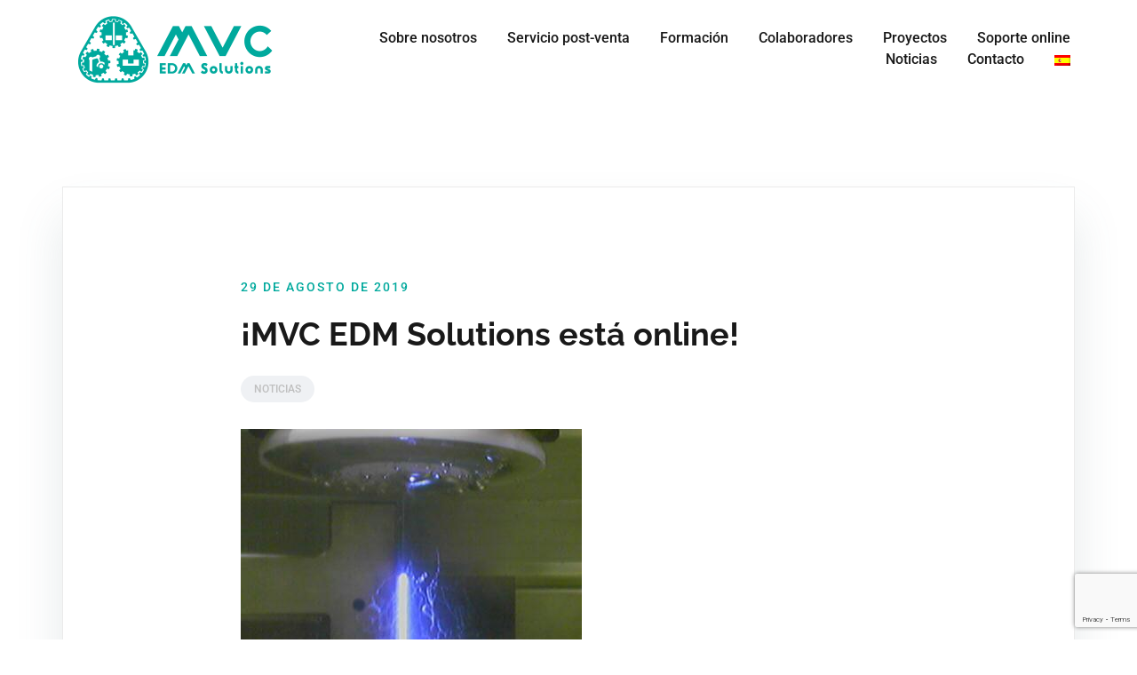

--- FILE ---
content_type: text/html; charset=UTF-8
request_url: https://mvcedmsolutions.com/es/mvc-edm-solutions-esta-en-linea/
body_size: 11490
content:
<!doctype html>
<html lang="es">
<head>
	<meta charset="UTF-8">
	<meta name="viewport" content="width=device-width, initial-scale=1">
	<link rel="profile" href="//gmpg.org/xfn/11">

	<title>¡MVC EDM Solutions está online! &#8211; MVC &#8211; EDM Solutions</title>
<link rel='dns-prefetch' href='//www.google.com' />
<link rel='dns-prefetch' href='//s.w.org' />
<link href='//fonts.gstatic.com' crossorigin rel='preconnect' />
<link rel="alternate" type="application/rss+xml" title="MVC - EDM Solutions &raquo; Feed" href="//mvcedmsolutions.com/es/feed/" />
<link rel="alternate" type="application/rss+xml" title="MVC - EDM Solutions &raquo; RSS de los comentarios" href="//mvcedmsolutions.com/es/comments/feed/" />
<link rel="alternate" type="application/rss+xml" title="MVC - EDM Solutions &raquo; ¡MVC EDM Solutions está online! RSS de los comentarios" href="//mvcedmsolutions.com/es/mvc-edm-solutions-esta-en-linea/feed/" />
		<script type="text/javascript">
			window._wpemojiSettings = {"baseUrl":"\/\/s.w.org\/images\/core\/emoji\/12.0.0-1\/72x72\/","ext":".png","svgUrl":"\/\/s.w.org\/images\/core\/emoji\/12.0.0-1\/svg\/","svgExt":".svg","source":{"concatemoji":"\/\/mvcedmsolutions.com\/wp-includes\/js\/wp-emoji-release.min.js?ver=5.2.21"}};
			!function(e,a,t){var n,r,o,i=a.createElement("canvas"),p=i.getContext&&i.getContext("2d");function s(e,t){var a=String.fromCharCode;p.clearRect(0,0,i.width,i.height),p.fillText(a.apply(this,e),0,0);e=i.toDataURL();return p.clearRect(0,0,i.width,i.height),p.fillText(a.apply(this,t),0,0),e===i.toDataURL()}function c(e){var t=a.createElement("script");t.src=e,t.defer=t.type="text/javascript",a.getElementsByTagName("head")[0].appendChild(t)}for(o=Array("flag","emoji"),t.supports={everything:!0,everythingExceptFlag:!0},r=0;r<o.length;r++)t.supports[o[r]]=function(e){if(!p||!p.fillText)return!1;switch(p.textBaseline="top",p.font="600 32px Arial",e){case"flag":return s([55356,56826,55356,56819],[55356,56826,8203,55356,56819])?!1:!s([55356,57332,56128,56423,56128,56418,56128,56421,56128,56430,56128,56423,56128,56447],[55356,57332,8203,56128,56423,8203,56128,56418,8203,56128,56421,8203,56128,56430,8203,56128,56423,8203,56128,56447]);case"emoji":return!s([55357,56424,55356,57342,8205,55358,56605,8205,55357,56424,55356,57340],[55357,56424,55356,57342,8203,55358,56605,8203,55357,56424,55356,57340])}return!1}(o[r]),t.supports.everything=t.supports.everything&&t.supports[o[r]],"flag"!==o[r]&&(t.supports.everythingExceptFlag=t.supports.everythingExceptFlag&&t.supports[o[r]]);t.supports.everythingExceptFlag=t.supports.everythingExceptFlag&&!t.supports.flag,t.DOMReady=!1,t.readyCallback=function(){t.DOMReady=!0},t.supports.everything||(n=function(){t.readyCallback()},a.addEventListener?(a.addEventListener("DOMContentLoaded",n,!1),e.addEventListener("load",n,!1)):(e.attachEvent("onload",n),a.attachEvent("onreadystatechange",function(){"complete"===a.readyState&&t.readyCallback()})),(n=t.source||{}).concatemoji?c(n.concatemoji):n.wpemoji&&n.twemoji&&(c(n.twemoji),c(n.wpemoji)))}(window,document,window._wpemojiSettings);
		</script>
		<style type="text/css">
img.wp-smiley,
img.emoji {
	display: inline !important;
	border: none !important;
	box-shadow: none !important;
	height: 1em !important;
	width: 1em !important;
	margin: 0 .07em !important;
	vertical-align: -0.1em !important;
	background: none !important;
	padding: 0 !important;
}
</style>
	<link rel='stylesheet' id='airi-onboarding-styles-css'  href='//mvcedmsolutions.com/wp-content/themes/airi/inc/onboarding/assets/css/onboarding.css?ver=20190507' type='text/css' media='all' />
<link rel='stylesheet' id='airi-bootstrap-css'  href='//mvcedmsolutions.com/wp-content/themes/airi/css/bootstrap/bootstrap.min.css?ver=1' type='text/css' media='all' />
<link rel='stylesheet' id='eae-css-css'  href='//mvcedmsolutions.com/wp-content/plugins/addon-elements-for-elementor-page-builder/assets/css/eae.min.css?ver=5.2.21' type='text/css' media='all' />
<link rel='stylesheet' id='vegas-css-css'  href='//mvcedmsolutions.com/wp-content/plugins/addon-elements-for-elementor-page-builder/assets/lib/vegas/vegas.min.css?ver=5.2.21' type='text/css' media='all' />
<link rel='stylesheet' id='contact-form-7-css'  href='//mvcedmsolutions.com/wp-content/plugins/contact-form-7/includes/css/styles.css?ver=5.1.4' type='text/css' media='all' />
<link rel='stylesheet' id='wpforms-full-css'  href='//mvcedmsolutions.com/wp-content/plugins/wpforms-lite/assets/css/wpforms-full.css?ver=1.5.5' type='text/css' media='all' />
<link rel='stylesheet' id='font-awesome-5-all-css'  href='//mvcedmsolutions.com/wp-content/plugins/elementor/assets/lib/font-awesome/css/all.min.css?ver=3.2.1' type='text/css' media='all' />
<link rel='stylesheet' id='font-awesome-4-shim-css'  href='//mvcedmsolutions.com/wp-content/plugins/elementor/assets/lib/font-awesome/css/v4-shims.min.css?ver=3.2.1' type='text/css' media='all' />
<link rel='stylesheet' id='qts_front_styles-css'  href='//mvcedmsolutions.com/wp-content/plugins/qtranslate-slug/assets/css/qts-default.css?ver=5.2.21' type='text/css' media='all' />
<link rel='stylesheet' id='airi-style-css'  href='//mvcedmsolutions.com/wp-content/themes/airi/style.css?ver=5.2.21' type='text/css' media='all' />
<link rel='stylesheet' id='airi-font-awesome-css'  href='//mvcedmsolutions.com/wp-content/themes/airi/css/font-awesome/css/font-awesome.min.css?ver=5.2.21' type='text/css' media='all' />
<script type='text/javascript' src='//mvcedmsolutions.com/wp-includes/js/jquery/jquery.js?ver=1.12.4-wp'></script>
<script type='text/javascript' src='//mvcedmsolutions.com/wp-includes/js/jquery/jquery-migrate.min.js?ver=1.4.1'></script>
<script type='text/javascript' src='//mvcedmsolutions.com/wp-content/plugins/elementor/assets/lib/font-awesome/js/v4-shims.min.js?ver=3.2.1'></script>
<link rel='//api.w.org/' href='//mvcedmsolutions.com/es/wp-json/' />
<link rel="EditURI" type="application/rsd+xml" title="RSD" href="//mvcedmsolutions.com/xmlrpc.php?rsd" />
<link rel="wlwmanifest" type="application/wlwmanifest+xml" href="//mvcedmsolutions.com/wp-includes/wlwmanifest.xml" /> 
<meta name="generator" content="WordPress 5.2.21" />
<link rel="canonical" href="//mvcedmsolutions.com/es/mvc-edm-solutions-esta-en-linea/" />
<link rel='shortlink' href='//mvcedmsolutions.com/es/?p=617' />
<link rel="alternate" type="application/json+oembed" href="//mvcedmsolutions.com/es/wp-json/oembed/1.0/embed?url=https%3A%2F%2Fmvcedmsolutions.com%2Fes%2Fmvc-edm-solutions-esta-en-linea%2F" />
<link rel="alternate" type="text/xml+oembed" href="//mvcedmsolutions.com/es/wp-json/oembed/1.0/embed?url=https%3A%2F%2Fmvcedmsolutions.com%2Fes%2Fmvc-edm-solutions-esta-en-linea%2F&#038;format=xml" />
<style type='text/css'> .ae_data .elementor-editor-element-setting {
                        display:none !important;
                }
                </style><style id="live-code-editor-css">
.elementor-image-box-title a:link,
.elementor-image-box-title a:visited {
    color: #00a99d;
}

.elementor-image-box-title a:hover,
.elementor-image-box-title a:active {
    color: #e2a22b;
}

.menu-item a:hover, 
.menu-item a:active,
.menu-item.current-menu-item a {
    color: #00a99d !important;
}

.is-sticky .site-header .custom-logo-link img {
    max-width: 250px;
}

.custom-logo-link img {
    max-width: 250px;
}

.site-header {
    padding: 10px 0;
}

#colophon {
    display: none;
    visibility: hidden;
}

.main-navigation li {
    padding: 0 15px;
}

ul.header-search-cart {
    display: none;
    visibility: hidden;
}

#site-navigation {
    padding: 0;
}


.wpcf7-form-control.wpcf7-submit {
    min-width: 100%;
    margin: auto;
    text-align: center;
    border-radius: 10px;
}

.wpcf7-form p {
    text-align: center;
}

/* Ajustes en menú */

.menuStyle2 .main-navigation a:hover:after, .menuStyle2 .main-navigation .current-menu-item:after {
 display: none;   
}

#menu-item-558.current-menu-item.current_page_item a:link,
#menu-item-558.current-menu-item.current_page_item a:visited {
    color: #191919 !important;
}

.elementor-widget-menu-anchor {
    display: block;
    position: relative;
    top: -180px;
    visibility: hidden;
}


/* Language menu dropdown fixes */

@media (min-width: 1200px) {
    li.qtranxs-lang-menu:hover >ul.sub-menu {
        left: -5em;
    }
    .qtranxs-lang-menu >ul.sub-menu > li {
    width: 150px;
    text-transform: capitalize;
    }
}

.qtranxs-lang-menu >ul.sub-menu > li {
    text-transform: capitalize;
    font-size: 0.9em;
}



 
</style>
<meta name="generator" content="qTranslate-X 3.4.6.8" />
<link hreflang="x-default" href="//mvcedmsolutions.com/mvc-edm-solutions-is-nu-online/" rel="alternate" />
<link hreflang="en" href="//mvcedmsolutions.com/en/mvc-edm-solutions-is-now-online/" rel="alternate" />
<link hreflang="de" href="//mvcedmsolutions.com/de/mvc-edm-solutions-ist-jetzt-online/" rel="alternate" />
<link hreflang="fr" href="//mvcedmsolutions.com/fr/mvc-edm-solutions-est-en-ligne/" rel="alternate" />
<link hreflang="es" href="//mvcedmsolutions.com/es/mvc-edm-solutions-esta-en-linea/" rel="alternate" />
<link hreflang="nl" href="//mvcedmsolutions.com/mvc-edm-solutions-is-nu-online/" rel="alternate" />
<link rel="pingback" href="//mvcedmsolutions.com/xmlrpc.php"><link rel="icon" href="//mvcedmsolutions.com/wp-content/uploads/2019/06/cropped-logoImage_color_1000px_apaño-32x32.png" sizes="32x32" />
<link rel="icon" href="//mvcedmsolutions.com/wp-content/uploads/2019/06/cropped-logoImage_color_1000px_apaño-192x192.png" sizes="192x192" />
<link rel="apple-touch-icon-precomposed" href="//mvcedmsolutions.com/wp-content/uploads/2019/06/cropped-logoImage_color_1000px_apaño-180x180.png" />
<meta name="msapplication-TileImage" content="//mvcedmsolutions.com/wp-content/uploads/2019/06/cropped-logoImage_color_1000px_apaño-270x270.png" />
		<style type="text/css" id="wp-custom-css">
			/* Testimonials */
.atu-hc-testimonial .elementor-testimonial-content {
	padding: 30px;
	background-color: #f7f7f7;
}
.atu-hc-testimonial .elementor-testimonial-meta-inner {
	margin-left: 20px;
}
.atu-hc-testimonial .elementor-testimonial-image {
	position: relative
}
.atu-hc-testimonial .elementor-testimonial-image::after {
	content: '';
	position: absolute;
	top: -21px;
	left: 20px;
  width: 0; 
  height: 0; 
  border-left: 10px solid transparent;
  border-right: 10px solid transparent;
  border-top: 10px solid #f7f7f7;
}

/* Contact form */
.atu-hc-contact input:not(.wpcf7-submit) {
	width: 100%;
	padding-top: 11px;
	padding-bottom: 11px;
}
.atu-hc-contact .contact-row {
	margin-bottom: 10px;
}
.atu-hc-contact .col-md-6:first-of-type {
	padding-right: 5px;
}
.atu-hc-contact .col-md-6:last-of-type {
	padding-left: 5px;
}
.atu-hc-form {
	max-width: 470px;
}

/* Contact page map */
.contact-page-map #atu-map {
	height: 400px;
}
.contact-page-form label,
.contact-page-form input:not(.wpcf7-submit),
.contact-page-form select {
	width: 100%;
	max-width: 100%;
}
.contact-page-form select {
	padding: 17px 20px;
}
.contact-page-form .wpcf7-submit {
	width: auto;
	margin: 0 auto;
	display: table;
	border-radius: 30px;
	box-shadow: 0 5px 35px 0 rgba(51, 51, 51, 0.26);
}
.contact-page-form .row {
	margin-bottom: 10px;
}
.menuStyle2 .main-navigation .header-search-toggle a:hover:after {
	display: none;
}		</style>
		<style id="kirki-inline-styles">h1,h2,h3,h4,h5,h6,.site-title{font-family:Raleway, Helvetica, Arial, sans-serif;font-weight:700;}body{font-family:Roboto, Helvetica, Arial, sans-serif;font-weight:500;font-size:16px;}.site-title{font-size:36px;}.site-description{font-size:16px;}.main-navigation ul ul li{font-size:13px;}.single-post .entry-title{font-size:36px;color:#191919;}.widget-area .widget-title{font-size:24px;}.widget-area .widget{font-size:16px;}.sidebar-column .widget-title{font-size:20px;}.sidebar-column .widget{font-size:16px;}.site-info{font-size:13px;}.woocommerce div.product .woocommerce-tabs ul.tabs li.active a,.product div.entry-summary p.price, .product div.entry-summary span.price,.athemes-blog:not(.airi_athemes_blog_skin) .posted-on a,.athemes-blog:not(.airi_athemes_blog_skin) .byline a:hover,.testimonials-section.style1:before,.single-post .read-more-link .gt,.blog-loop .read-more-link .gt,.single-post .posted-on a,.blog-loop .posted-on a,.entry-title a:hover,.airi_recent_entries .post-date,.menuStyle3 .top-bar .contact-item .fa,.menuStyle4 .contact-area .contact-block .contact-icon,.widget_categories li:hover::before,.widget_categories li:hover a{color:#00a99d;}.product .single_add_to_cart_button.button.alt,.menuStyle4 .contact-area .contact-block .contact-icon,button,.button,input[type="button"],input[type="reset"],input[type="submit"]{border-color:#00a99d;}.woocommerce-checkout button.button.alt,.woocommerce-checkout button.button.alt:hover,.woocommerce-cart .cart-collaterals .cart_totals .button:hover,.woocommerce-cart .cart-collaterals .cart_totals .button,.product .single_add_to_cart_button.button.alt:hover,.product .single_add_to_cart_button.button.alt,.woocommerce ul.products li.product .button,.menuStyle2 .main-navigation a:hover:after, .menuStyle2 .main-navigation .current-menu-item:after,.comments-area .comment-reply-link:hover,.menuStyle4 .main-navigation .header-cta:before,.menuStyle4 .main-navigation .header-cta,button,.button,input[type="button"],input[type="reset"],input[type="submit"],.menuStyle3 .main-navigation a:hover:after,.menuStyle3 .main-navigation .current-menu-item:after{background-color:#00a99d;}.menuStyle2 .site-title a{color:#191919;}.menuStyle2 .sticky-wrapper.is-sticky .site-title a{color:#191919;}.menuStyle2 .site-description{color:#707070;}.menuStyle2 .sticky-wrapper.is-sticky .site-description{color:#707070;}.menuStyle2 .main-navigation a{color:#191919;}.menuStyle2 .sticky-wrapper.is-sticky .main-navigation a{color:#191919;}.menuStyle2 .site-header{background-color:#fff;}.menuStyle2 .is-sticky .site-header{background-color:#ffffff;}#site-navigation ul ul li a{color:#1c1c1c;}#site-navigation ul ul li{background-color:#f7f7f7;}.entry-title a{color:#191919;}.single-post .post-cat, .blog-loop .post-cat{background-color:#eff1f4;}.single-post .entry-meta, .blog-loop .entry-meta{color:#bfbfbf;}.single-post .entry-meta .byline a, .blog-loop .entry-meta .byline a{color:#00a99d;}.single-post .entry-content, .blog-loop .entry-content{color:#595959;}.widget .widget-title{color:#191919;}.widget{color:#707070;}.widget a{color:#595959;}@font-face{font-display:swap;font-family:'Raleway';font-style:normal;font-weight:700;src:url(//fonts.gstatic.com/l/font?kit=1Ptxg8zYS_SKggPN4iEgvnHyvveLxVs9pYCM&skey=30a27f2564731c64&v=v37) format('woff');}@font-face{font-display:swap;font-family:'Roboto';font-style:normal;font-weight:500;font-stretch:normal;src:url(//fonts.gstatic.com/l/font?kit=KFOMCnqEu92Fr1ME7kSn66aGLdTylUAMQXC89YmC2DPNWub2bWmQ&skey=a0a0114a1dcab3ac&v=v50) format('woff');}</style></head>

<body class="post-template-default single single-post postid-617 single-format-standard wp-custom-logo menuStyle2 menuNotContained sticky-header elementor-default es">
<div id="page" class="site">
	<a class="skip-link screen-reader-text" href="#content">Saltar al contenido principal</a>

		
<header id="masthead" class="site-header">
	
	<div class="container-fluid">
		<div class="row">
			<div class="site-branding col-md-3 col-sm-6 col-9">
				<a href="//mvcedmsolutions.com/es/" class="custom-logo-link" rel="home"><img width="500" height="180" src="//mvcedmsolutions.com/wp-content/uploads/2019/06/logoCanvas_color_500px.png" class="custom-logo" alt="MVC &#8211; EDM Solutions" srcset="//mvcedmsolutions.com/wp-content/uploads/2019/06/logoCanvas_color_500px.png 500w, //mvcedmsolutions.com/wp-content/uploads/2019/06/logoCanvas_color_500px-300x108.png 300w" sizes="(max-width: 500px) 100vw, 500px" /></a>			</div><!-- .site-branding -->

			<div class="header-mobile-menu col-md-9 col-sm-6 col-3">
				<button class="mobile-menu-toggle" aria-controls="primary-menu">
					<span class="mobile-menu-toggle_lines"></span>
					<span class="sr-only">Alternar menú móvil</span>
				</button>
			</div>

			<nav id="site-navigation" class="main-navigation col-md-9">
				<div class="menu-menu-container"><ul id="primary-menu" class="menu"><li id="menu-item-401" class="menu-item menu-item-type-post_type menu-item-object-page menu-item-401"><a href="//mvcedmsolutions.com/es/sobre-nosotros/">Sobre nosotros</a></li>
<li id="menu-item-725" class="menu-item menu-item-type-post_type menu-item-object-page menu-item-725"><a href="//mvcedmsolutions.com/es/servicio-post-venta/">Servicio post-venta</a></li>
<li id="menu-item-726" class="menu-item menu-item-type-post_type menu-item-object-page menu-item-726"><a href="//mvcedmsolutions.com/es/formacion/">Formación</a></li>
<li id="menu-item-727" class="menu-item menu-item-type-post_type menu-item-object-page menu-item-727"><a href="//mvcedmsolutions.com/es/colaboradores/">Colaboradores</a></li>
<li id="menu-item-728" class="menu-item menu-item-type-post_type menu-item-object-page menu-item-728"><a href="//mvcedmsolutions.com/es/proyectos/">Proyectos</a></li>
<li id="menu-item-729" class="menu-item menu-item-type-post_type menu-item-object-page menu-item-729"><a href="//mvcedmsolutions.com/es/soporte-online/">Soporte online</a></li>
<li id="menu-item-353" class="menu-item menu-item-type-post_type menu-item-object-page current_page_parent menu-item-353"><a href="//mvcedmsolutions.com/es/noticias/">Noticias</a></li>
<li id="menu-item-558" class="menu-item menu-item-type-custom menu-item-object-custom menu-item-558"><a href="/es/#kontakt">Contacto</a></li>
<li id="menu-item-635" class="qtranxs-lang-menu qtranxs-lang-menu-es menu-item menu-item-type-custom menu-item-object-custom current-menu-parent menu-item-has-children menu-item-635"><a title="Español" href="#"><img src="//mvcedmsolutions.com/wp-content/plugins/qtranslate-x/flags/es.png" alt="Español" /></a>
<ul class="sub-menu">
	<li id="menu-item-730" class="qtranxs-lang-menu-item qtranxs-lang-menu-item-en menu-item menu-item-type-custom menu-item-object-custom menu-item-730"><a title="English" href="//mvcedmsolutions.com/en/mvc-edm-solutions-is-now-online/"><img src="//mvcedmsolutions.com/wp-content/plugins/qtranslate-x/flags/gb.png" alt="English" />&nbsp;English</a></li>
	<li id="menu-item-731" class="qtranxs-lang-menu-item qtranxs-lang-menu-item-de menu-item menu-item-type-custom menu-item-object-custom menu-item-731"><a title="Deutsch" href="//mvcedmsolutions.com/de/mvc-edm-solutions-ist-jetzt-online/"><img src="//mvcedmsolutions.com/wp-content/plugins/qtranslate-x/flags/de.png" alt="Deutsch" />&nbsp;Deutsch</a></li>
	<li id="menu-item-732" class="qtranxs-lang-menu-item qtranxs-lang-menu-item-fr menu-item menu-item-type-custom menu-item-object-custom menu-item-732"><a title="Français" href="//mvcedmsolutions.com/fr/mvc-edm-solutions-est-en-ligne/"><img src="//mvcedmsolutions.com/wp-content/plugins/qtranslate-x/flags/fr.png" alt="Français" />&nbsp;Français</a></li>
	<li id="menu-item-733" class="qtranxs-lang-menu-item qtranxs-lang-menu-item-es menu-item menu-item-type-custom menu-item-object-custom current-menu-item menu-item-733"><a title="Español" href="//mvcedmsolutions.com/es/mvc-edm-solutions-esta-en-linea/" aria-current="page"><img src="//mvcedmsolutions.com/wp-content/plugins/qtranslate-x/flags/es.png" alt="Español" />&nbsp;Español</a></li>
	<li id="menu-item-734" class="qtranxs-lang-menu-item qtranxs-lang-menu-item-nl menu-item menu-item-type-custom menu-item-object-custom menu-item-734"><a title="Nederlands" href="//mvcedmsolutions.com/nl/mvc-edm-solutions-is-nu-online/"><img src="//mvcedmsolutions.com/wp-content/plugins/qtranslate-x/flags/nl.png" alt="Nederlands" />&nbsp;Nederlands</a></li>
</ul>
</li>
</ul></div>
						<ul class="header-search-cart">
						<li class="header-cart-link">
							</li>
		</ul>
					</nav><!-- #site-navigation -->

		</div>
	</div>
	<div class="header-search-form">
		<form role="search" method="get" class="search-form" action="//mvcedmsolutions.com/es/">
				<label>
					<span class="screen-reader-text">Buscar:</span>
					<input type="search" class="search-field" placeholder="Buscar &hellip;" value="" name="s" />
				</label>
				<input type="submit" class="search-submit" value="Buscar" />
			</form>	</div>	

</header><!-- #masthead -->
	<div id="content" class="site-content">

	<div class="container"><div class="row">
	<div id="primary" class="content-area layout-full col-md-12">
		<main id="main" class="site-main">

		
<article id="post-617" class="post-617 post type-post status-publish format-standard has-post-thumbnail hentry category-news">

	
	<header class="entry-header">
		<span class="posted-on"><a href="//mvcedmsolutions.com/es/mvc-edm-solutions-esta-en-linea/" rel="bookmark"><time class="entry-date published" datetime="2019-08-29T12:47:57+00:00">29 de agosto de 2019</time><time class="updated" datetime="2019-09-02T23:28:04+00:00">02 de septiembre de 2019</time></a></span><h1 class="entry-title">¡MVC EDM Solutions está online!</h1>		<div class="entry-meta">
			<span class="cat-links"><a href="//mvcedmsolutions.com/es/category/noticias/" rel="category tag">Noticias</a></span>		</div><!-- .entry-meta -->
			</header><!-- .entry-header -->	

			
	<div class="post-thumbnail">
				<img width="384" height="384" src="//mvcedmsolutions.com/wp-content/uploads/2019/08/PHOTO-2019-09-02-15-04-27.jpg" class="attachment-airi-720 size-airi-720 wp-post-image" alt="MVC EDM Solutions - Spark in eroding machine" srcset="//mvcedmsolutions.com/wp-content/uploads/2019/08/PHOTO-2019-09-02-15-04-27.jpg 384w, //mvcedmsolutions.com/wp-content/uploads/2019/08/PHOTO-2019-09-02-15-04-27-150x150.jpg 150w, //mvcedmsolutions.com/wp-content/uploads/2019/08/PHOTO-2019-09-02-15-04-27-300x300.jpg 300w, //mvcedmsolutions.com/wp-content/uploads/2019/08/PHOTO-2019-09-02-15-04-27-360x360.jpg 360w" sizes="(max-width: 384px) 100vw, 384px" />	</div><!-- .post-thumbnail -->

			

	<div class="entry-content">
		<p>Aunque estamos todavía trabajando en nuestras páginas y contenidos, ¡nos complace darte la bienvenida a nuestra nueva web!</p>
<p>Descubre como podemos ayudarte a entender y aumentar tu productividad alrededor de la maquinaria de erosión. Siéntete como en casa, navega por nuestros servicios y, por favor, contáctanos si tienes cualquier pregunta o si simplemente quieres decirnos hola. Nos encantará escuchar más de ti y de los proyectos de tu compañía.</p>
<p>¡Un cálido saludo!</p>
<p>Equipo de <span style="font-size: inherit;">MVC EDM Solutions </span></p>
<p>&nbsp;</p>
	</div><!-- .entry-content -->

	<footer class="entry-footer">
			</footer><!-- .entry-footer -->
</article><!-- #post-617 -->

<div id="comments" class="comments-area">

		<div id="respond" class="comment-respond">
		<h3 id="reply-title" class="comment-reply-title">Deja un comentario <small><a rel="nofollow" id="cancel-comment-reply-link" href="/es/mvc-edm-solutions-esta-en-linea/#respond" style="display:none;">Cancelar respuesta</a></small></h3>			<form action="//mvcedmsolutions.com/wp-comments-post.php" method="post" id="commentform" class="comment-form" novalidate>
				<p class="comment-notes"><span id="email-notes">Tu dirección de correo electrónico no será publicada.</span> Los campos obligatorios están marcados con <span class="required">*</span></p><p class="comment-form-comment"><label for="comment">Comentario</label> <textarea id="comment" name="comment" cols="45" rows="8" maxlength="65525" required="required"></textarea></p><p class="comment-form-author"><label for="author">Nombre <span class="required">*</span></label> <input id="author" name="author" type="text" value="" size="30" maxlength="245" required='required' /></p>
<p class="comment-form-email"><label for="email">Correo electrónico <span class="required">*</span></label> <input id="email" name="email" type="email" value="" size="30" maxlength="100" aria-describedby="email-notes" required='required' /></p>
<p class="comment-form-url"><label for="url">Web</label> <input id="url" name="url" type="url" value="" size="30" maxlength="200" /></p>
<p class="comment-form-cookies-consent"><input id="wp-comment-cookies-consent" name="wp-comment-cookies-consent" type="checkbox" value="yes" /><label for="wp-comment-cookies-consent">Guardar mi nombre, correo electrónico y sitio web en este navegador para la próxima vez que haga un comentario.</label></p>
<p class="form-submit"><input name="submit" type="submit" id="submit" class="submit" value="Publicar comentario" /> <input type='hidden' name='comment_post_ID' value='617' id='comment_post_ID' />
<input type='hidden' name='comment_parent' id='comment_parent' value='0' />
</p>			</form>
			</div><!-- #respond -->
	
</div><!-- #comments -->

		</main><!-- #main -->
	</div><!-- #primary -->


	</div><!-- #content -->

	</div></div>
	
	
	
	<div id="sidebar-footer" class="footer-widgets" role="complementary">
		<div class="container">
			<div class="row">
							<div class="sidebar-column col-md-12">
					<section id="custom_html-2" class="widget_text widget widget_custom_html"><div class="textwidget custom-html-widget">		<div data-elementor-type="post" data-elementor-id="443" class="elementor elementor-443" data-elementor-settings="[]">
			<div class="elementor-inner">
				<div class="elementor-section-wrap">
							<section class="has_eae_slider elementor-element elementor-element-2a1a2ed elementor-section-boxed elementor-section-height-default elementor-section-height-default elementor-section elementor-top-section" data-id="2a1a2ed" data-element_type="section">
						<div class="elementor-container elementor-column-gap-default">
				<div class="elementor-row">
				<div class="has_eae_slider elementor-element elementor-element-41a00ea elementor-column elementor-col-100 elementor-top-column" data-id="41a00ea" data-element_type="column">
			<div class="elementor-column-wrap  elementor-element-populated">
					<div class="elementor-widget-wrap">
				<section class="has_eae_slider elementor-element elementor-element-0a0b66c elementor-section-boxed elementor-section-height-default elementor-section-height-default elementor-section elementor-inner-section" data-id="0a0b66c" data-element_type="section">
						<div class="elementor-container elementor-column-gap-default">
				<div class="elementor-row">
				<div class="has_eae_slider elementor-element elementor-element-338b64d elementor-column elementor-col-25 elementor-inner-column" data-id="338b64d" data-element_type="column">
			<div class="elementor-column-wrap  elementor-element-populated">
					<div class="elementor-widget-wrap">
				<div class="elementor-element elementor-element-143d78e elementor-widget elementor-widget-image" data-id="143d78e" data-element_type="widget" data-widget_type="image.default">
				<div class="elementor-widget-container">
					<div class="elementor-image">
										<img src="//mvcedmsolutions.com/wp-content/uploads/elementor/thumbs/logo_color_1000px-o9ejdl9r7w09hwta9ec0dy5a4ztfuzy2pcz46i5dz4.png" title="logo_color_1000px" alt="logo_color_1000px" />											</div>
				</div>
				</div>
				<div class="elementor-element elementor-element-43f3acf elementor-widget elementor-widget-text-editor" data-id="43f3acf" data-element_type="widget" data-widget_type="text-editor.default">
				<div class="elementor-widget-container">
					<div class="elementor-text-editor elementor-clearfix"><p>Copyright 2019, All Rights Reserved.</p></div>
				</div>
				</div>
						</div>
			</div>
		</div>
				<div class="has_eae_slider elementor-element elementor-element-b1e2543 elementor-column elementor-col-25 elementor-inner-column" data-id="b1e2543" data-element_type="column">
			<div class="elementor-column-wrap">
					<div class="elementor-widget-wrap">
						</div>
			</div>
		</div>
				<div class="has_eae_slider elementor-element elementor-element-ae13eb9 elementor-column elementor-col-25 elementor-inner-column" data-id="ae13eb9" data-element_type="column">
			<div class="elementor-column-wrap  elementor-element-populated">
					<div class="elementor-widget-wrap">
				<div class="elementor-element elementor-element-e40efd9 elementor-hidden-desktop elementor-hidden-tablet elementor-hidden-phone elementor-widget elementor-widget-heading" data-id="e40efd9" data-element_type="widget" data-widget_type="heading.default">
				<div class="elementor-widget-container">
			<h5 class="elementor-heading-title elementor-size-default">Contact</h5>		</div>
				</div>
				<div class="elementor-element elementor-element-5f1674b elementor-widget elementor-widget-html" data-id="5f1674b" data-element_type="widget" data-widget_type="html.default">
				<div class="elementor-widget-container">
			
<span  style="margin-left: 2px; font-weight:bold;">
   MVC Parts & Tooling BVBA
</span>
		</div>
				</div>
				<div class="elementor-element elementor-element-3c4393e elementor-widget elementor-widget-html" data-id="3c4393e" data-element_type="widget" data-widget_type="html.default">
				<div class="elementor-widget-container">
			<span style="color:rgba(122,122,122,0.62); ">
    
    
    Dirección: 
    
    
</span>
<span  style="margin-left: 2px;">
    Hanswijkdries 16, 2800 - Mechelen, Belgium
</span>
		</div>
				</div>
				<div class="elementor-element elementor-element-607eb4e elementor-widget elementor-widget-html" data-id="607eb4e" data-element_type="widget" data-widget_type="html.default">
				<div class="elementor-widget-container">
			<span style="color:rgba(122,122,122,0.62); ">
     
    Teléfono:
    
    
    
</span>
<span  style="margin-left: 2px;">
    
    
    
    (+32) 470 611 180
    
</span>

		</div>
				</div>
				<div class="elementor-element elementor-element-e84a211 elementor-widget elementor-widget-html" data-id="e84a211" data-element_type="widget" data-widget_type="html.default">
				<div class="elementor-widget-container">
			<span style="color:rgba(122,122,122,0.62); ">
    Email: 
</span>
<span  style="margin-left: 2px;">
    michael@mvcbelgium.be
</span>

		</div>
				</div>
						</div>
			</div>
		</div>
				<div class="has_eae_slider elementor-element elementor-element-8aba82a elementor-column elementor-col-25 elementor-inner-column" data-id="8aba82a" data-element_type="column">
			<div class="elementor-column-wrap  elementor-element-populated">
					<div class="elementor-widget-wrap">
				<div class="elementor-element elementor-element-c44b7eb elementor-shape-rounded elementor-widget elementor-widget-social-icons" data-id="c44b7eb" data-element_type="widget" data-widget_type="social-icons.default">
				<div class="elementor-widget-container">
					<div class="elementor-social-icons-wrapper">
							<a href="//www.facebook.com/mvc.edmsolutions" class="elementor-icon elementor-social-icon elementor-social-icon-facebook-f elementor-repeater-item-410e0ff" target="_blank" rel="noopener noreferrer">
					<span class="elementor-screen-only">Facebook-f</span>
					<i class="fab fa-facebook-f"></i>				</a>
							<a href="#" class="elementor-icon elementor-social-icon elementor-social-icon-instagram elementor-repeater-item-2867d47" target="_blank" rel="noopener noreferrer">
					<span class="elementor-screen-only">Instagram</span>
					<i class="fab fa-instagram"></i>				</a>
							<a href="#" class="elementor-icon elementor-social-icon elementor-social-icon-linkedin-in elementor-repeater-item-2ca47cb" target="_blank" rel="noopener noreferrer">
					<span class="elementor-screen-only">Linkedin-in</span>
					<i class="fab fa-linkedin-in"></i>				</a>
					</div>
				</div>
				</div>
						</div>
			</div>
		</div>
						</div>
			</div>
		</section>
						</div>
			</div>
		</div>
						</div>
			</div>
		</section>
						</div>
			</div>
		</div>
		</div></section>				</div>
				
							<div class="sidebar-column col-md-12">
									</div>
				
							<div class="sidebar-column col-md-12">
									</div>
										<div class="sidebar-column col-md-12">
									</div>
					
			</div>	
		</div>	
	</div>
	<footer id="colophon" class="site-footer">
		<div class="container">
			<div class="row">
					
	<div class="site-info col-md-12">
		
					<a href="//es.wordpress.org/">Con la tecnología de WordPress</a>
			<span class="sep"> | </span>
			Tema: <a href="//athemes.com/theme/airi" rel="nofollow">Airi</a> por aThemes.			</div><!-- .site-info -->
	
				</div>
		</div>
	</footer><!-- #colophon -->
</div><!-- #page -->

<link rel='stylesheet' id='elementor-frontend-css'  href='//mvcedmsolutions.com/wp-content/plugins/elementor/assets/css/frontend.min.css?ver=2.6.8' type='text/css' media='all' />
<link rel='stylesheet' id='elementor-post-443-css'  href='//mvcedmsolutions.com/wp-content/uploads/elementor/css/post-443.css?ver=1569572191' type='text/css' media='all' />
<link rel='stylesheet' id='elementor-icons-css'  href='//mvcedmsolutions.com/wp-content/plugins/elementor/assets/lib/eicons/css/elementor-icons.min.css?ver=5.3.0' type='text/css' media='all' />
<link rel='stylesheet' id='elementor-animations-css'  href='//mvcedmsolutions.com/wp-content/plugins/elementor/assets/lib/animations/animations.min.css?ver=2.6.8' type='text/css' media='all' />
<link rel='stylesheet' id='elementor-icons-shared-0-css'  href='//mvcedmsolutions.com/wp-content/plugins/elementor/assets/lib/font-awesome/css/fontawesome.min.css?ver=5.9.0' type='text/css' media='all' />
<link rel='stylesheet' id='elementor-icons-fa-brands-css'  href='//mvcedmsolutions.com/wp-content/plugins/elementor/assets/lib/font-awesome/css/brands.min.css?ver=5.9.0' type='text/css' media='all' />
<script type='text/javascript' src='//mvcedmsolutions.com/wp-content/plugins/elementor/assets/lib/slick/slick.min.js?ver=1.8.1'></script>
<script type='text/javascript' src='//mvcedmsolutions.com/wp-includes/js/imagesloaded.min.js?ver=3.2.0'></script>
<script type='text/javascript' src='//mvcedmsolutions.com/wp-content/themes/airi/js/vendor/navigation.js?ver=20180717'></script>
<script type='text/javascript'>
/* <![CDATA[ */
var eae_editor = {"plugin_url":"\/\/mvcedmsolutions.com\/wp-content\/plugins\/addon-elements-for-elementor-page-builder\/"};
/* ]]> */
</script>
<script type='text/javascript' src='//mvcedmsolutions.com/wp-content/plugins/addon-elements-for-elementor-page-builder/assets/js/eae.min.js?ver=1.0'></script>
<script type='text/javascript' src='//mvcedmsolutions.com/wp-content/plugins/addon-elements-for-elementor-page-builder/assets/js/animated-main.min.js?ver=1.0'></script>
<script type='text/javascript' src='//mvcedmsolutions.com/wp-content/plugins/addon-elements-for-elementor-page-builder/assets/js/particles.min.js?ver=1.0'></script>
<script type='text/javascript' src='//mvcedmsolutions.com/wp-content/plugins/addon-elements-for-elementor-page-builder/assets/lib/vegas/vegas.min.js?ver=2.4.0'></script>
<script type='text/javascript' src='//mvcedmsolutions.com/wp-content/plugins/addon-elements-for-elementor-page-builder/assets/lib/swiper/js/swiper.min.js?ver=4.4.6'></script>
<script type='text/javascript'>
/* <![CDATA[ */
var wpcf7 = {"apiSettings":{"root":"\/\/mvcedmsolutions.com\/es\/wp-json\/contact-form-7\/v1","namespace":"contact-form-7\/v1"},"cached":"1"};
/* ]]> */
</script>
<script type='text/javascript' src='//mvcedmsolutions.com/wp-content/plugins/contact-form-7/includes/js/scripts.js?ver=5.1.4'></script>
<script type='text/javascript' src='//www.google.com/recaptcha/api.js?render=6LfiybUUAAAAADv-nLRjKX96ev7VHuAFa-U9Dfm0&#038;ver=3.0'></script>
<script type='text/javascript' src='//mvcedmsolutions.com/wp-content/themes/airi/js/vendor/skip-link-focus-fix.js?ver=20151215'></script>
<script type='text/javascript' src='//mvcedmsolutions.com/wp-content/themes/airi/js/vendor/scripts.js?ver=20180223'></script>
<script type='text/javascript' src='//mvcedmsolutions.com/wp-content/themes/airi/js/custom/custom.min.js?ver=20181017'></script>
<script type='text/javascript' src='//mvcedmsolutions.com/wp-includes/js/comment-reply.min.js?ver=5.2.21'></script>
<script type='text/javascript' src='//mvcedmsolutions.com/wp-includes/js/wp-embed.min.js?ver=5.2.21'></script>
<script type='text/javascript' src='//mvcedmsolutions.com/wp-content/plugins/elementor/assets/js/frontend-modules.min.js?ver=2.6.8'></script>
<script type='text/javascript' src='//mvcedmsolutions.com/wp-includes/js/jquery/ui/position.min.js?ver=1.11.4'></script>
<script type='text/javascript' src='//mvcedmsolutions.com/wp-content/plugins/elementor/assets/lib/dialog/dialog.min.js?ver=4.7.3'></script>
<script type='text/javascript' src='//mvcedmsolutions.com/wp-content/plugins/elementor/assets/lib/waypoints/waypoints.min.js?ver=4.0.2'></script>
<script type='text/javascript' src='//mvcedmsolutions.com/wp-content/plugins/elementor/assets/lib/swiper/swiper.min.js?ver=4.4.6'></script>
<script type='text/javascript'>
var elementorFrontendConfig = {"environmentMode":{"edit":false,"wpPreview":false},"is_rtl":false,"breakpoints":{"xs":0,"sm":480,"md":768,"lg":1025,"xl":1440,"xxl":1600},"version":"2.6.8","urls":{"assets":"\/\/mvcedmsolutions.com\/wp-content\/plugins\/elementor\/assets\/"},"settings":{"page":[],"general":{"elementor_global_image_lightbox":"yes","elementor_enable_lightbox_in_editor":"yes"}},"post":{"id":617,"title":"\u00a1MVC EDM Solutions est\u00e1 online!","excerpt":""}};
</script>
<script type='text/javascript' src='//mvcedmsolutions.com/wp-content/plugins/elementor/assets/js/frontend.min.js?ver=2.6.8'></script>
<script type="text/javascript">
( function( grecaptcha, sitekey, actions ) {

	var wpcf7recaptcha = {

		execute: function( action ) {
			grecaptcha.execute(
				sitekey,
				{ action: action }
			).then( function( token ) {
				var forms = document.getElementsByTagName( 'form' );

				for ( var i = 0; i < forms.length; i++ ) {
					var fields = forms[ i ].getElementsByTagName( 'input' );

					for ( var j = 0; j < fields.length; j++ ) {
						var field = fields[ j ];

						if ( 'g-recaptcha-response' === field.getAttribute( 'name' ) ) {
							field.setAttribute( 'value', token );
							break;
						}
					}
				}
			} );
		},

		executeOnHomepage: function() {
			wpcf7recaptcha.execute( actions[ 'homepage' ] );
		},

		executeOnContactform: function() {
			wpcf7recaptcha.execute( actions[ 'contactform' ] );
		},

	};

	grecaptcha.ready(
		wpcf7recaptcha.executeOnHomepage
	);

	document.addEventListener( 'change',
		wpcf7recaptcha.executeOnContactform, false
	);

	document.addEventListener( 'wpcf7submit',
		wpcf7recaptcha.executeOnHomepage, false
	);

} )(
	grecaptcha,
	'6LfiybUUAAAAADv-nLRjKX96ev7VHuAFa-U9Dfm0',
	{"homepage":"homepage","contactform":"contactform"}
);
</script>

</body>
</html>


--- FILE ---
content_type: text/html; charset=utf-8
request_url: https://www.google.com/recaptcha/api2/anchor?ar=1&k=6LfiybUUAAAAADv-nLRjKX96ev7VHuAFa-U9Dfm0&co=aHR0cHM6Ly9tdmNlZG1zb2x1dGlvbnMuY29tOjQ0Mw..&hl=en&v=PoyoqOPhxBO7pBk68S4YbpHZ&size=invisible&anchor-ms=20000&execute-ms=30000&cb=1ekbaqatxlzh
body_size: 48753
content:
<!DOCTYPE HTML><html dir="ltr" lang="en"><head><meta http-equiv="Content-Type" content="text/html; charset=UTF-8">
<meta http-equiv="X-UA-Compatible" content="IE=edge">
<title>reCAPTCHA</title>
<style type="text/css">
/* cyrillic-ext */
@font-face {
  font-family: 'Roboto';
  font-style: normal;
  font-weight: 400;
  font-stretch: 100%;
  src: url(//fonts.gstatic.com/s/roboto/v48/KFO7CnqEu92Fr1ME7kSn66aGLdTylUAMa3GUBHMdazTgWw.woff2) format('woff2');
  unicode-range: U+0460-052F, U+1C80-1C8A, U+20B4, U+2DE0-2DFF, U+A640-A69F, U+FE2E-FE2F;
}
/* cyrillic */
@font-face {
  font-family: 'Roboto';
  font-style: normal;
  font-weight: 400;
  font-stretch: 100%;
  src: url(//fonts.gstatic.com/s/roboto/v48/KFO7CnqEu92Fr1ME7kSn66aGLdTylUAMa3iUBHMdazTgWw.woff2) format('woff2');
  unicode-range: U+0301, U+0400-045F, U+0490-0491, U+04B0-04B1, U+2116;
}
/* greek-ext */
@font-face {
  font-family: 'Roboto';
  font-style: normal;
  font-weight: 400;
  font-stretch: 100%;
  src: url(//fonts.gstatic.com/s/roboto/v48/KFO7CnqEu92Fr1ME7kSn66aGLdTylUAMa3CUBHMdazTgWw.woff2) format('woff2');
  unicode-range: U+1F00-1FFF;
}
/* greek */
@font-face {
  font-family: 'Roboto';
  font-style: normal;
  font-weight: 400;
  font-stretch: 100%;
  src: url(//fonts.gstatic.com/s/roboto/v48/KFO7CnqEu92Fr1ME7kSn66aGLdTylUAMa3-UBHMdazTgWw.woff2) format('woff2');
  unicode-range: U+0370-0377, U+037A-037F, U+0384-038A, U+038C, U+038E-03A1, U+03A3-03FF;
}
/* math */
@font-face {
  font-family: 'Roboto';
  font-style: normal;
  font-weight: 400;
  font-stretch: 100%;
  src: url(//fonts.gstatic.com/s/roboto/v48/KFO7CnqEu92Fr1ME7kSn66aGLdTylUAMawCUBHMdazTgWw.woff2) format('woff2');
  unicode-range: U+0302-0303, U+0305, U+0307-0308, U+0310, U+0312, U+0315, U+031A, U+0326-0327, U+032C, U+032F-0330, U+0332-0333, U+0338, U+033A, U+0346, U+034D, U+0391-03A1, U+03A3-03A9, U+03B1-03C9, U+03D1, U+03D5-03D6, U+03F0-03F1, U+03F4-03F5, U+2016-2017, U+2034-2038, U+203C, U+2040, U+2043, U+2047, U+2050, U+2057, U+205F, U+2070-2071, U+2074-208E, U+2090-209C, U+20D0-20DC, U+20E1, U+20E5-20EF, U+2100-2112, U+2114-2115, U+2117-2121, U+2123-214F, U+2190, U+2192, U+2194-21AE, U+21B0-21E5, U+21F1-21F2, U+21F4-2211, U+2213-2214, U+2216-22FF, U+2308-230B, U+2310, U+2319, U+231C-2321, U+2336-237A, U+237C, U+2395, U+239B-23B7, U+23D0, U+23DC-23E1, U+2474-2475, U+25AF, U+25B3, U+25B7, U+25BD, U+25C1, U+25CA, U+25CC, U+25FB, U+266D-266F, U+27C0-27FF, U+2900-2AFF, U+2B0E-2B11, U+2B30-2B4C, U+2BFE, U+3030, U+FF5B, U+FF5D, U+1D400-1D7FF, U+1EE00-1EEFF;
}
/* symbols */
@font-face {
  font-family: 'Roboto';
  font-style: normal;
  font-weight: 400;
  font-stretch: 100%;
  src: url(//fonts.gstatic.com/s/roboto/v48/KFO7CnqEu92Fr1ME7kSn66aGLdTylUAMaxKUBHMdazTgWw.woff2) format('woff2');
  unicode-range: U+0001-000C, U+000E-001F, U+007F-009F, U+20DD-20E0, U+20E2-20E4, U+2150-218F, U+2190, U+2192, U+2194-2199, U+21AF, U+21E6-21F0, U+21F3, U+2218-2219, U+2299, U+22C4-22C6, U+2300-243F, U+2440-244A, U+2460-24FF, U+25A0-27BF, U+2800-28FF, U+2921-2922, U+2981, U+29BF, U+29EB, U+2B00-2BFF, U+4DC0-4DFF, U+FFF9-FFFB, U+10140-1018E, U+10190-1019C, U+101A0, U+101D0-101FD, U+102E0-102FB, U+10E60-10E7E, U+1D2C0-1D2D3, U+1D2E0-1D37F, U+1F000-1F0FF, U+1F100-1F1AD, U+1F1E6-1F1FF, U+1F30D-1F30F, U+1F315, U+1F31C, U+1F31E, U+1F320-1F32C, U+1F336, U+1F378, U+1F37D, U+1F382, U+1F393-1F39F, U+1F3A7-1F3A8, U+1F3AC-1F3AF, U+1F3C2, U+1F3C4-1F3C6, U+1F3CA-1F3CE, U+1F3D4-1F3E0, U+1F3ED, U+1F3F1-1F3F3, U+1F3F5-1F3F7, U+1F408, U+1F415, U+1F41F, U+1F426, U+1F43F, U+1F441-1F442, U+1F444, U+1F446-1F449, U+1F44C-1F44E, U+1F453, U+1F46A, U+1F47D, U+1F4A3, U+1F4B0, U+1F4B3, U+1F4B9, U+1F4BB, U+1F4BF, U+1F4C8-1F4CB, U+1F4D6, U+1F4DA, U+1F4DF, U+1F4E3-1F4E6, U+1F4EA-1F4ED, U+1F4F7, U+1F4F9-1F4FB, U+1F4FD-1F4FE, U+1F503, U+1F507-1F50B, U+1F50D, U+1F512-1F513, U+1F53E-1F54A, U+1F54F-1F5FA, U+1F610, U+1F650-1F67F, U+1F687, U+1F68D, U+1F691, U+1F694, U+1F698, U+1F6AD, U+1F6B2, U+1F6B9-1F6BA, U+1F6BC, U+1F6C6-1F6CF, U+1F6D3-1F6D7, U+1F6E0-1F6EA, U+1F6F0-1F6F3, U+1F6F7-1F6FC, U+1F700-1F7FF, U+1F800-1F80B, U+1F810-1F847, U+1F850-1F859, U+1F860-1F887, U+1F890-1F8AD, U+1F8B0-1F8BB, U+1F8C0-1F8C1, U+1F900-1F90B, U+1F93B, U+1F946, U+1F984, U+1F996, U+1F9E9, U+1FA00-1FA6F, U+1FA70-1FA7C, U+1FA80-1FA89, U+1FA8F-1FAC6, U+1FACE-1FADC, U+1FADF-1FAE9, U+1FAF0-1FAF8, U+1FB00-1FBFF;
}
/* vietnamese */
@font-face {
  font-family: 'Roboto';
  font-style: normal;
  font-weight: 400;
  font-stretch: 100%;
  src: url(//fonts.gstatic.com/s/roboto/v48/KFO7CnqEu92Fr1ME7kSn66aGLdTylUAMa3OUBHMdazTgWw.woff2) format('woff2');
  unicode-range: U+0102-0103, U+0110-0111, U+0128-0129, U+0168-0169, U+01A0-01A1, U+01AF-01B0, U+0300-0301, U+0303-0304, U+0308-0309, U+0323, U+0329, U+1EA0-1EF9, U+20AB;
}
/* latin-ext */
@font-face {
  font-family: 'Roboto';
  font-style: normal;
  font-weight: 400;
  font-stretch: 100%;
  src: url(//fonts.gstatic.com/s/roboto/v48/KFO7CnqEu92Fr1ME7kSn66aGLdTylUAMa3KUBHMdazTgWw.woff2) format('woff2');
  unicode-range: U+0100-02BA, U+02BD-02C5, U+02C7-02CC, U+02CE-02D7, U+02DD-02FF, U+0304, U+0308, U+0329, U+1D00-1DBF, U+1E00-1E9F, U+1EF2-1EFF, U+2020, U+20A0-20AB, U+20AD-20C0, U+2113, U+2C60-2C7F, U+A720-A7FF;
}
/* latin */
@font-face {
  font-family: 'Roboto';
  font-style: normal;
  font-weight: 400;
  font-stretch: 100%;
  src: url(//fonts.gstatic.com/s/roboto/v48/KFO7CnqEu92Fr1ME7kSn66aGLdTylUAMa3yUBHMdazQ.woff2) format('woff2');
  unicode-range: U+0000-00FF, U+0131, U+0152-0153, U+02BB-02BC, U+02C6, U+02DA, U+02DC, U+0304, U+0308, U+0329, U+2000-206F, U+20AC, U+2122, U+2191, U+2193, U+2212, U+2215, U+FEFF, U+FFFD;
}
/* cyrillic-ext */
@font-face {
  font-family: 'Roboto';
  font-style: normal;
  font-weight: 500;
  font-stretch: 100%;
  src: url(//fonts.gstatic.com/s/roboto/v48/KFO7CnqEu92Fr1ME7kSn66aGLdTylUAMa3GUBHMdazTgWw.woff2) format('woff2');
  unicode-range: U+0460-052F, U+1C80-1C8A, U+20B4, U+2DE0-2DFF, U+A640-A69F, U+FE2E-FE2F;
}
/* cyrillic */
@font-face {
  font-family: 'Roboto';
  font-style: normal;
  font-weight: 500;
  font-stretch: 100%;
  src: url(//fonts.gstatic.com/s/roboto/v48/KFO7CnqEu92Fr1ME7kSn66aGLdTylUAMa3iUBHMdazTgWw.woff2) format('woff2');
  unicode-range: U+0301, U+0400-045F, U+0490-0491, U+04B0-04B1, U+2116;
}
/* greek-ext */
@font-face {
  font-family: 'Roboto';
  font-style: normal;
  font-weight: 500;
  font-stretch: 100%;
  src: url(//fonts.gstatic.com/s/roboto/v48/KFO7CnqEu92Fr1ME7kSn66aGLdTylUAMa3CUBHMdazTgWw.woff2) format('woff2');
  unicode-range: U+1F00-1FFF;
}
/* greek */
@font-face {
  font-family: 'Roboto';
  font-style: normal;
  font-weight: 500;
  font-stretch: 100%;
  src: url(//fonts.gstatic.com/s/roboto/v48/KFO7CnqEu92Fr1ME7kSn66aGLdTylUAMa3-UBHMdazTgWw.woff2) format('woff2');
  unicode-range: U+0370-0377, U+037A-037F, U+0384-038A, U+038C, U+038E-03A1, U+03A3-03FF;
}
/* math */
@font-face {
  font-family: 'Roboto';
  font-style: normal;
  font-weight: 500;
  font-stretch: 100%;
  src: url(//fonts.gstatic.com/s/roboto/v48/KFO7CnqEu92Fr1ME7kSn66aGLdTylUAMawCUBHMdazTgWw.woff2) format('woff2');
  unicode-range: U+0302-0303, U+0305, U+0307-0308, U+0310, U+0312, U+0315, U+031A, U+0326-0327, U+032C, U+032F-0330, U+0332-0333, U+0338, U+033A, U+0346, U+034D, U+0391-03A1, U+03A3-03A9, U+03B1-03C9, U+03D1, U+03D5-03D6, U+03F0-03F1, U+03F4-03F5, U+2016-2017, U+2034-2038, U+203C, U+2040, U+2043, U+2047, U+2050, U+2057, U+205F, U+2070-2071, U+2074-208E, U+2090-209C, U+20D0-20DC, U+20E1, U+20E5-20EF, U+2100-2112, U+2114-2115, U+2117-2121, U+2123-214F, U+2190, U+2192, U+2194-21AE, U+21B0-21E5, U+21F1-21F2, U+21F4-2211, U+2213-2214, U+2216-22FF, U+2308-230B, U+2310, U+2319, U+231C-2321, U+2336-237A, U+237C, U+2395, U+239B-23B7, U+23D0, U+23DC-23E1, U+2474-2475, U+25AF, U+25B3, U+25B7, U+25BD, U+25C1, U+25CA, U+25CC, U+25FB, U+266D-266F, U+27C0-27FF, U+2900-2AFF, U+2B0E-2B11, U+2B30-2B4C, U+2BFE, U+3030, U+FF5B, U+FF5D, U+1D400-1D7FF, U+1EE00-1EEFF;
}
/* symbols */
@font-face {
  font-family: 'Roboto';
  font-style: normal;
  font-weight: 500;
  font-stretch: 100%;
  src: url(//fonts.gstatic.com/s/roboto/v48/KFO7CnqEu92Fr1ME7kSn66aGLdTylUAMaxKUBHMdazTgWw.woff2) format('woff2');
  unicode-range: U+0001-000C, U+000E-001F, U+007F-009F, U+20DD-20E0, U+20E2-20E4, U+2150-218F, U+2190, U+2192, U+2194-2199, U+21AF, U+21E6-21F0, U+21F3, U+2218-2219, U+2299, U+22C4-22C6, U+2300-243F, U+2440-244A, U+2460-24FF, U+25A0-27BF, U+2800-28FF, U+2921-2922, U+2981, U+29BF, U+29EB, U+2B00-2BFF, U+4DC0-4DFF, U+FFF9-FFFB, U+10140-1018E, U+10190-1019C, U+101A0, U+101D0-101FD, U+102E0-102FB, U+10E60-10E7E, U+1D2C0-1D2D3, U+1D2E0-1D37F, U+1F000-1F0FF, U+1F100-1F1AD, U+1F1E6-1F1FF, U+1F30D-1F30F, U+1F315, U+1F31C, U+1F31E, U+1F320-1F32C, U+1F336, U+1F378, U+1F37D, U+1F382, U+1F393-1F39F, U+1F3A7-1F3A8, U+1F3AC-1F3AF, U+1F3C2, U+1F3C4-1F3C6, U+1F3CA-1F3CE, U+1F3D4-1F3E0, U+1F3ED, U+1F3F1-1F3F3, U+1F3F5-1F3F7, U+1F408, U+1F415, U+1F41F, U+1F426, U+1F43F, U+1F441-1F442, U+1F444, U+1F446-1F449, U+1F44C-1F44E, U+1F453, U+1F46A, U+1F47D, U+1F4A3, U+1F4B0, U+1F4B3, U+1F4B9, U+1F4BB, U+1F4BF, U+1F4C8-1F4CB, U+1F4D6, U+1F4DA, U+1F4DF, U+1F4E3-1F4E6, U+1F4EA-1F4ED, U+1F4F7, U+1F4F9-1F4FB, U+1F4FD-1F4FE, U+1F503, U+1F507-1F50B, U+1F50D, U+1F512-1F513, U+1F53E-1F54A, U+1F54F-1F5FA, U+1F610, U+1F650-1F67F, U+1F687, U+1F68D, U+1F691, U+1F694, U+1F698, U+1F6AD, U+1F6B2, U+1F6B9-1F6BA, U+1F6BC, U+1F6C6-1F6CF, U+1F6D3-1F6D7, U+1F6E0-1F6EA, U+1F6F0-1F6F3, U+1F6F7-1F6FC, U+1F700-1F7FF, U+1F800-1F80B, U+1F810-1F847, U+1F850-1F859, U+1F860-1F887, U+1F890-1F8AD, U+1F8B0-1F8BB, U+1F8C0-1F8C1, U+1F900-1F90B, U+1F93B, U+1F946, U+1F984, U+1F996, U+1F9E9, U+1FA00-1FA6F, U+1FA70-1FA7C, U+1FA80-1FA89, U+1FA8F-1FAC6, U+1FACE-1FADC, U+1FADF-1FAE9, U+1FAF0-1FAF8, U+1FB00-1FBFF;
}
/* vietnamese */
@font-face {
  font-family: 'Roboto';
  font-style: normal;
  font-weight: 500;
  font-stretch: 100%;
  src: url(//fonts.gstatic.com/s/roboto/v48/KFO7CnqEu92Fr1ME7kSn66aGLdTylUAMa3OUBHMdazTgWw.woff2) format('woff2');
  unicode-range: U+0102-0103, U+0110-0111, U+0128-0129, U+0168-0169, U+01A0-01A1, U+01AF-01B0, U+0300-0301, U+0303-0304, U+0308-0309, U+0323, U+0329, U+1EA0-1EF9, U+20AB;
}
/* latin-ext */
@font-face {
  font-family: 'Roboto';
  font-style: normal;
  font-weight: 500;
  font-stretch: 100%;
  src: url(//fonts.gstatic.com/s/roboto/v48/KFO7CnqEu92Fr1ME7kSn66aGLdTylUAMa3KUBHMdazTgWw.woff2) format('woff2');
  unicode-range: U+0100-02BA, U+02BD-02C5, U+02C7-02CC, U+02CE-02D7, U+02DD-02FF, U+0304, U+0308, U+0329, U+1D00-1DBF, U+1E00-1E9F, U+1EF2-1EFF, U+2020, U+20A0-20AB, U+20AD-20C0, U+2113, U+2C60-2C7F, U+A720-A7FF;
}
/* latin */
@font-face {
  font-family: 'Roboto';
  font-style: normal;
  font-weight: 500;
  font-stretch: 100%;
  src: url(//fonts.gstatic.com/s/roboto/v48/KFO7CnqEu92Fr1ME7kSn66aGLdTylUAMa3yUBHMdazQ.woff2) format('woff2');
  unicode-range: U+0000-00FF, U+0131, U+0152-0153, U+02BB-02BC, U+02C6, U+02DA, U+02DC, U+0304, U+0308, U+0329, U+2000-206F, U+20AC, U+2122, U+2191, U+2193, U+2212, U+2215, U+FEFF, U+FFFD;
}
/* cyrillic-ext */
@font-face {
  font-family: 'Roboto';
  font-style: normal;
  font-weight: 900;
  font-stretch: 100%;
  src: url(//fonts.gstatic.com/s/roboto/v48/KFO7CnqEu92Fr1ME7kSn66aGLdTylUAMa3GUBHMdazTgWw.woff2) format('woff2');
  unicode-range: U+0460-052F, U+1C80-1C8A, U+20B4, U+2DE0-2DFF, U+A640-A69F, U+FE2E-FE2F;
}
/* cyrillic */
@font-face {
  font-family: 'Roboto';
  font-style: normal;
  font-weight: 900;
  font-stretch: 100%;
  src: url(//fonts.gstatic.com/s/roboto/v48/KFO7CnqEu92Fr1ME7kSn66aGLdTylUAMa3iUBHMdazTgWw.woff2) format('woff2');
  unicode-range: U+0301, U+0400-045F, U+0490-0491, U+04B0-04B1, U+2116;
}
/* greek-ext */
@font-face {
  font-family: 'Roboto';
  font-style: normal;
  font-weight: 900;
  font-stretch: 100%;
  src: url(//fonts.gstatic.com/s/roboto/v48/KFO7CnqEu92Fr1ME7kSn66aGLdTylUAMa3CUBHMdazTgWw.woff2) format('woff2');
  unicode-range: U+1F00-1FFF;
}
/* greek */
@font-face {
  font-family: 'Roboto';
  font-style: normal;
  font-weight: 900;
  font-stretch: 100%;
  src: url(//fonts.gstatic.com/s/roboto/v48/KFO7CnqEu92Fr1ME7kSn66aGLdTylUAMa3-UBHMdazTgWw.woff2) format('woff2');
  unicode-range: U+0370-0377, U+037A-037F, U+0384-038A, U+038C, U+038E-03A1, U+03A3-03FF;
}
/* math */
@font-face {
  font-family: 'Roboto';
  font-style: normal;
  font-weight: 900;
  font-stretch: 100%;
  src: url(//fonts.gstatic.com/s/roboto/v48/KFO7CnqEu92Fr1ME7kSn66aGLdTylUAMawCUBHMdazTgWw.woff2) format('woff2');
  unicode-range: U+0302-0303, U+0305, U+0307-0308, U+0310, U+0312, U+0315, U+031A, U+0326-0327, U+032C, U+032F-0330, U+0332-0333, U+0338, U+033A, U+0346, U+034D, U+0391-03A1, U+03A3-03A9, U+03B1-03C9, U+03D1, U+03D5-03D6, U+03F0-03F1, U+03F4-03F5, U+2016-2017, U+2034-2038, U+203C, U+2040, U+2043, U+2047, U+2050, U+2057, U+205F, U+2070-2071, U+2074-208E, U+2090-209C, U+20D0-20DC, U+20E1, U+20E5-20EF, U+2100-2112, U+2114-2115, U+2117-2121, U+2123-214F, U+2190, U+2192, U+2194-21AE, U+21B0-21E5, U+21F1-21F2, U+21F4-2211, U+2213-2214, U+2216-22FF, U+2308-230B, U+2310, U+2319, U+231C-2321, U+2336-237A, U+237C, U+2395, U+239B-23B7, U+23D0, U+23DC-23E1, U+2474-2475, U+25AF, U+25B3, U+25B7, U+25BD, U+25C1, U+25CA, U+25CC, U+25FB, U+266D-266F, U+27C0-27FF, U+2900-2AFF, U+2B0E-2B11, U+2B30-2B4C, U+2BFE, U+3030, U+FF5B, U+FF5D, U+1D400-1D7FF, U+1EE00-1EEFF;
}
/* symbols */
@font-face {
  font-family: 'Roboto';
  font-style: normal;
  font-weight: 900;
  font-stretch: 100%;
  src: url(//fonts.gstatic.com/s/roboto/v48/KFO7CnqEu92Fr1ME7kSn66aGLdTylUAMaxKUBHMdazTgWw.woff2) format('woff2');
  unicode-range: U+0001-000C, U+000E-001F, U+007F-009F, U+20DD-20E0, U+20E2-20E4, U+2150-218F, U+2190, U+2192, U+2194-2199, U+21AF, U+21E6-21F0, U+21F3, U+2218-2219, U+2299, U+22C4-22C6, U+2300-243F, U+2440-244A, U+2460-24FF, U+25A0-27BF, U+2800-28FF, U+2921-2922, U+2981, U+29BF, U+29EB, U+2B00-2BFF, U+4DC0-4DFF, U+FFF9-FFFB, U+10140-1018E, U+10190-1019C, U+101A0, U+101D0-101FD, U+102E0-102FB, U+10E60-10E7E, U+1D2C0-1D2D3, U+1D2E0-1D37F, U+1F000-1F0FF, U+1F100-1F1AD, U+1F1E6-1F1FF, U+1F30D-1F30F, U+1F315, U+1F31C, U+1F31E, U+1F320-1F32C, U+1F336, U+1F378, U+1F37D, U+1F382, U+1F393-1F39F, U+1F3A7-1F3A8, U+1F3AC-1F3AF, U+1F3C2, U+1F3C4-1F3C6, U+1F3CA-1F3CE, U+1F3D4-1F3E0, U+1F3ED, U+1F3F1-1F3F3, U+1F3F5-1F3F7, U+1F408, U+1F415, U+1F41F, U+1F426, U+1F43F, U+1F441-1F442, U+1F444, U+1F446-1F449, U+1F44C-1F44E, U+1F453, U+1F46A, U+1F47D, U+1F4A3, U+1F4B0, U+1F4B3, U+1F4B9, U+1F4BB, U+1F4BF, U+1F4C8-1F4CB, U+1F4D6, U+1F4DA, U+1F4DF, U+1F4E3-1F4E6, U+1F4EA-1F4ED, U+1F4F7, U+1F4F9-1F4FB, U+1F4FD-1F4FE, U+1F503, U+1F507-1F50B, U+1F50D, U+1F512-1F513, U+1F53E-1F54A, U+1F54F-1F5FA, U+1F610, U+1F650-1F67F, U+1F687, U+1F68D, U+1F691, U+1F694, U+1F698, U+1F6AD, U+1F6B2, U+1F6B9-1F6BA, U+1F6BC, U+1F6C6-1F6CF, U+1F6D3-1F6D7, U+1F6E0-1F6EA, U+1F6F0-1F6F3, U+1F6F7-1F6FC, U+1F700-1F7FF, U+1F800-1F80B, U+1F810-1F847, U+1F850-1F859, U+1F860-1F887, U+1F890-1F8AD, U+1F8B0-1F8BB, U+1F8C0-1F8C1, U+1F900-1F90B, U+1F93B, U+1F946, U+1F984, U+1F996, U+1F9E9, U+1FA00-1FA6F, U+1FA70-1FA7C, U+1FA80-1FA89, U+1FA8F-1FAC6, U+1FACE-1FADC, U+1FADF-1FAE9, U+1FAF0-1FAF8, U+1FB00-1FBFF;
}
/* vietnamese */
@font-face {
  font-family: 'Roboto';
  font-style: normal;
  font-weight: 900;
  font-stretch: 100%;
  src: url(//fonts.gstatic.com/s/roboto/v48/KFO7CnqEu92Fr1ME7kSn66aGLdTylUAMa3OUBHMdazTgWw.woff2) format('woff2');
  unicode-range: U+0102-0103, U+0110-0111, U+0128-0129, U+0168-0169, U+01A0-01A1, U+01AF-01B0, U+0300-0301, U+0303-0304, U+0308-0309, U+0323, U+0329, U+1EA0-1EF9, U+20AB;
}
/* latin-ext */
@font-face {
  font-family: 'Roboto';
  font-style: normal;
  font-weight: 900;
  font-stretch: 100%;
  src: url(//fonts.gstatic.com/s/roboto/v48/KFO7CnqEu92Fr1ME7kSn66aGLdTylUAMa3KUBHMdazTgWw.woff2) format('woff2');
  unicode-range: U+0100-02BA, U+02BD-02C5, U+02C7-02CC, U+02CE-02D7, U+02DD-02FF, U+0304, U+0308, U+0329, U+1D00-1DBF, U+1E00-1E9F, U+1EF2-1EFF, U+2020, U+20A0-20AB, U+20AD-20C0, U+2113, U+2C60-2C7F, U+A720-A7FF;
}
/* latin */
@font-face {
  font-family: 'Roboto';
  font-style: normal;
  font-weight: 900;
  font-stretch: 100%;
  src: url(//fonts.gstatic.com/s/roboto/v48/KFO7CnqEu92Fr1ME7kSn66aGLdTylUAMa3yUBHMdazQ.woff2) format('woff2');
  unicode-range: U+0000-00FF, U+0131, U+0152-0153, U+02BB-02BC, U+02C6, U+02DA, U+02DC, U+0304, U+0308, U+0329, U+2000-206F, U+20AC, U+2122, U+2191, U+2193, U+2212, U+2215, U+FEFF, U+FFFD;
}

</style>
<link rel="stylesheet" type="text/css" href="https://www.gstatic.com/recaptcha/releases/PoyoqOPhxBO7pBk68S4YbpHZ/styles__ltr.css">
<script nonce="gDjQPWxxMelYVhn2416n9A" type="text/javascript">window['__recaptcha_api'] = 'https://www.google.com/recaptcha/api2/';</script>
<script type="text/javascript" src="https://www.gstatic.com/recaptcha/releases/PoyoqOPhxBO7pBk68S4YbpHZ/recaptcha__en.js" nonce="gDjQPWxxMelYVhn2416n9A">
      
    </script></head>
<body><div id="rc-anchor-alert" class="rc-anchor-alert"></div>
<input type="hidden" id="recaptcha-token" value="[base64]">
<script type="text/javascript" nonce="gDjQPWxxMelYVhn2416n9A">
      recaptcha.anchor.Main.init("[\x22ainput\x22,[\x22bgdata\x22,\x22\x22,\[base64]/[base64]/UltIKytdPWE6KGE8MjA0OD9SW0grK109YT4+NnwxOTI6KChhJjY0NTEyKT09NTUyOTYmJnErMTxoLmxlbmd0aCYmKGguY2hhckNvZGVBdChxKzEpJjY0NTEyKT09NTYzMjA/[base64]/MjU1OlI/[base64]/[base64]/[base64]/[base64]/[base64]/[base64]/[base64]/[base64]/[base64]/[base64]\x22,\[base64]\\u003d\\u003d\x22,\x22HibDgkjDlnLDqkxEwptHw7k/Z8KUw6w2woBBIhdYw7XCpjvDuEU/w5hNZDnCocKRciI4wqMyW8O0XMO+wo3DjMKTZ01BwpsBwq0EI8OZw4IUJsKhw4tyUMKRwp1/TcOWwowqBcKyB8OqFMK5G8OwZ8OyMRTCusKsw69zwq/DpDPCrHPChsKswrQ9ZVkjB0fCk8O3wqrDiAzCu8K5fMKQPREcSsKjwrdAEMOcwqkYTMOFwotfW8OhHsOqw4Y6M8KJCcOMwr3CmX5Dw6wYX23DuVPCm8KLwovDkmYPOCjDscOcwoA9w4XCrcOHw6jDq0PCogs9PH08D8OiwrRraMOkw43ClsKIVMKhDcKowpEzwp/DgXzCq8K3eE4vGAbDiMKtF8OIwpHDh8KSZDHCpwXDsUl8w7LChsOSw7YXwrPCrn7Dq3LDlSVZR1gcE8KeY8O1VsOnw4EOwrEJEyDDrGc+w61vB3/DisO9wpR1VsK3woc9Y1tGwr9/w4Y6R8OGfRjDu0UsfMO1FBAZYsKgwqgcw6HDuMOCWxLDmxzDkRnCv8O5MwnCvsOuw6vDhFXCnsOjwrnDsQtYw7zClsOmMSJYwqI8w6orHR/DmlxLMcO5woJ8wp/DshV1woNlecORQMKnwoLCkcKRwoHCg2sswoprwrvCgMOFwrbDrW7DocO2CMKlwoDCizJCAXciHjDCs8K1wolYw6pEwqEDMsKdLMKNwpjDuAXCsAYRw7xlFX/DqcK1wqtceGRnPcKFwrcGZ8OXbU99w7A+wqlhCy7CvsORw4/CusOkKQxRw67DkcKOwrXDsRLDnFLDm2/CscOGw6REw6wyw7/[base64]/DqsK3w7wvPC7Dh8O/ckxTJ8KswoDCrsKnw6bDkMOYwoXDgcOfw6XClW9XccK5wrcPZSwyw4jDkA7DmcOjw4nDssObcsOUwqzCuMKXwp/[base64]/[base64]/w70FFsODwoBGwoMPwoA0ZsOWw7nCosOdw7UGGsOOP8OBMC/DncO9wrvDksKAwrfCoXxYJMKcwrzCrywGw43DpcOsNMOuw7nCgsOqSHdsw6fCjj1TwqXCjsKwJVoYSsO1cT/Dt8OtwpTDkh5CIcKVAUvDnMK9cFshTsOlf2ZNw7HDukgpw58pCGjDm8KSwobDncODw4zDvsOjdsO0w77CtsKcSsO0w7/DqMOfwpbDr0E0BMOGwoDDjMOEw4csMzwdM8Oaw63ChUdCwq5BwqPDr3V1w77CgVjCqMO4w4rDmcOawo/DicKIfcODEMKmXsOEw7Nqwpdyw6p/w7LCkMOVw4ItecKLemnCoXrCoxXDrsOCwoLCqWrDocKoeypSUgzClQrDocO8LcK5R1DCm8KwKWMDZMO8TV7CksKTOMOzw7thSkYlw5fDhMKDwp/DkCkeworDjMKVHcKCCcOPdgLDkmxDXSLDrUvCoCnDiwUswpxTLsOlw5FSJ8OeTcKdIMOGwpZhChHDhcK2w6BYHsOfwqp/wr/Clz5Iw7TDpxxteVB5AS7CnsKRw5NRwp/[base64]/[base64]/PMOrw4/DscKhw5XCi8K3DB/Ct8OEwr0Nw6/DiVl9wroswrvDu0ExwpPCoztIwrLDscKfGVAlP8KNw7AzLhfDnknCgMOZwr4gwo7Co1rDrcKaw5UIfyUOwpgLw7/DmMKcdMKdwqLDl8KSw7ESw5jCo8OGwpE0McK/wpw4w4PChSEnCBsywojDkzwJw4jCg8KfDMOvwowAIMKJaMKkwrQrwrzCvMOIwq/DjFrDrTrDtgLDsCTCt8Omb2jDn8OKwopvSF3DrCzCgyLDrxvDlB8nw7zCu8KyOG4Iwq9xw77Dp8O2wr8FIMKIV8Oaw6Qbwop2Q8KYw7rCkMOxw4VEe8O1cSXCtivDq8K6ZFHDlhhLHsOzwqM7w4/CmMKrCijCrAF8Z8KtAsOiUA4ww5JwLsOWZsKXUMKIwoNtw7ovRsOUwpVZJBB/woZ0U8O3wrtGw7kzw5HCqkRKL8Ohwqs7w6Qvw4/CqsOfwozCucOoT8KcXwcSwrVhb8OWwrrCqCzCqMKPwprDo8KfKgHCgjDCpcKuWMOnP1I/D3MWw7bDrMKLw6IbwqViw6lyw7xHDnVBEkU7wpPCnDZECMOXw73CrcO8VHjDscKWVhUzwoQWccORwrTDjcOWw5p7OWQpwrZ7XcKNLW/DnMODw5Mow5XDmsO8BMK/[base64]/[base64]/wrnCnMOIfMKLw7LCsMKyDFjDoiXDu8OKw4TCqsKpTXtCNcOafsOUwqkCwqgCDF0WIRhYwo7CgXHCgcKHYFLDkEXClxAqTiHCpzUlIsOBUcOHDj7CsQ7Dj8O7w7hjwqJQDzTCs8Ouw68nIyfCrQTDrylgMsKqwobChhwdwqTCnMOKJwNqw6fCj8KmQ1vCjzE4w69EZcK/K8K2w6TDo3XDt8KCwqXCjcK/wpFuVsOwwovDsj1tw4DDl8ORWHTCmw4mQynDlnHDn8O6w5lSNzbDlmbDmsO5wroiw53Di3zDin8wwpXCmn3CncKXQgEtOlTDgDHCgsKnwpHClcKfVW7CtU/DjMOuccODw4DDgTxMwp9OHcKyQxl5bsOuw48rwqTDjmRUTcKKHCdRw4TDrMKAwo7DtsKqw4bCksKtw7AwTMK/wo4uwpHCmMKLFGMPw4LDiMK3wr3CuMKgY8Ktw6tWCml9w5o3w7pWZE4jw7goJ8KqwqEAJBDDo0VeSHjDhcKlw7bDn8Kow6wbMGfCnjHCrDHDvMO3NDPCsDvCoMK4w7NhwrDDnsKkZMKYwqcVHw92wqfDosKfYAhIfMOSWcOreH/CscOiw4Y7P8O9BW0xw4jCvcOubcKEw5rCsW/[base64]/[base64]/S8KcMRkaAzh0KsOyw5bDhMKnw6LCg8KvS8OdBmInE8KdaGgKw4vDpsOWw7vCvMOSw54jwq1tBsOCwr/DuyfDlVclwqJPwphvw7jCv1UkVVFgwoBZw53CoMKbbVN4eMOlw4s1G2sGw7V/w5lTAlc8wpzCt1/Dr2oxccKOLzXCpcO+ZQ92bWLDocO5w7jClQ4XQMOBw6nCpzkOBFbDuDjDoy82wpdmLMKbw6TCpMKVBAILw7/CrHbCrCsjwokEw5zCszsmRhhYwp7CmcKxDMKkPCDCkXbDgcK5woDDkEtZVcKQd3TDkRTDp8KuwoNoH2zCq8KnUUckDSLCgMOwwoVow4vClsOsw6vCtsOCwp7CijXCh2kKG19pw5LCpcOzITHDgcOOw5RCw4TDjMOJwqHDkcO1w7bCu8K0wqPDocOUS8OLbcK+w4/[base64]/Cm0HDiVnDoFcgJcOcEsOcwoDClMOjwrLDmSvDvsOMW8KIDhTDk8K7wotLSmnDkh3DjsKxXAxmw5Nsw6lLw6dIw6/CncOWTcO1wqnDnsODUB4Zw7E7w5k5TMOQIVshwo9awp/CjcOMOiQcLcOBwp3CqMOGw6rCokkhIMOuEsKbGy8sV2nCqEoHw7/DhcO/wrzCpMKyw6bDgcKSwpUQwozDpjJww74RHwMUXMO6w6TChxLChl7DsilHw7LDkcO0LXvDuy8/TlnCkG3Cg0AMwqV9w4PDjsKtw6PCrmDDksKhwq/ClsOsw7YRB8OsH8KlFjFYa3cEYcOmw4Biwo0hwrcIw6lswrNdw7B2wq7DmMOlXCR2wroxUyDDu8OEAcOTwqvDrMK3P8OeSDzDvG/DkcOnaVTDg8KJw6LCtMKweMKbasKqD8KiX0fDusKQa0kQwoBYPcKVw5MgwoHCtcKtDRJ9wowLXcK5TsK9CTTDoUrDrMKjC8O0U8K1dsK6QnNuw4Azw4EPw5FVOMOtwqzCsV/DvsOtw5/CncKSw7PClMKew4XCmcOmw73DpCNuTFdSdMKGwroMZ2rCoRHDuGjCv8KhCMO8w4IsZsOzB8KDUMKyNGl0dcOrDUxWNhTChi7DjD12HcO+w6vDrcOAwrIeDi/DnV0nwqbDox3Cn3xcwqDDgMKnLzrDjVXDv8OXAFbDvXnCnsOENsOtZcKxw7bDp8KDwo5pw7fCssOxQyTCthzCumfClW50w5vDlG0UTnc5BcOkT8KMw7DDscKqHcO4wpE0NsOawpvDhcKUw6vDrMKkw4jCiDPDnzbCrnlxDQjDny/CuRHCjsOkF8KCVmAPC3nCvcOGEyvCtcO4wqDDkMKmBTAdw6TDjR7DqsO/wqxvw4VpAMK3a8OnTMKOGnTDrHnCr8KpIlwwwrRuwqFrw4bDogoZOFEiHMO3w4xmZDPDn8KjWsKiAsK0w5FZw6bDsSPCm0zCtiTDmMOVMMKIGG00Mxp/VsKdPMOVGcOwGWsAw4HCsC/DgsOWUsK4wpjCm8Ouw7BMWcK4wp/CnxjCq8KTwoHCtA5Swq9nwqzChcKww77CkkbDhh85wr7DvsKrw7Q5wrbDsx47wrjCnVJGO8OuK8K0w7hDw7B1w5TCo8KJGAdTwq9Zw5nCujvDrg/Dqk3Drjggw54gScKdQjzDujE0QFEPbMKhwprCoDBlwp/DoMO/w4nDr3xDN3Etw6bDimjDr0EtKjJBXsK1wq02WsOgw6zDsT8oG8KTwpfCqcKdRcOpK8Oxw5pad8OkLywUccKxw6DCpcOTw7I4woQNHGvDpHvCvMKXwqzDksKiHkR4V1wtK0PDuE/CrhHDnAlZwojCuF7CuSbCvMKHw6cEwpYsGk1lPMO8w53DiUgOwqjChAhqwq/CpxZXwoYTwoBewqoGwobDvMKcfMOew48HYWhywpDDiTjDucOsa1pdw5PCow85GMKaEiY4AzlMNMKTwpbCvMKUYMOCwpPCnkPDuxjDvTA1w7rCmRrDryHCuMOOcFAIwpHDhT/CihHCtsKHEgE/X8Oow4JHdE7CjsK0w73CrcKvWsO1wrA1fgMQUQ7CnzjCkMOGD8KVNUzCs2pLXMKGwpMtw4ptwr7Co8OLwqHDncKUG8OhPQ/DtcOmw4rDuX9pwp0OZMKRw7VQWMKlEVPDs1XCoTMEIcKhe17DusK+wpLChxfDpALCi8KVRUgDwrTDgxLCmXPDt2J6LMOXG8KrOx3DicKWwofCucKXfwPDgnA8A8KWN8Ohw5Ylw4LCpMOSL8Kkw7XCnTDCnl/[base64]/Ch29Iw4ExwoR/wrfDjHTDg0zCmgzDpGLDmQbCpjEnIB8DwoDDvhnDnsK1UjYcIV7DisKERHjCtzjDmgrCoMKww4rDscKXKWvDkSJ+wq0gw5tIwq1jwodoQsKIUVxVB17CisO5w69nw7QHJcOowqxPw5nDllXCksOwUsK/w7rDgsKEKcKMw4nCnsO0ecKLWMK2w4/Cg8Kcwp0GwoQnwrvDuC5mwpLCuFfDpcKNwpgLw4nDgsOQe0nCjsOXIRPDv33ClMKiNSXDk8OIw7vDugcvwogqwqJ6NsK4U3B3P3Y4w51Zw6DDk1pxEsOqDsKrKMOQw5/[base64]/CqgwuUSbDr8OrNMKlw4XDjzLCpyIMWcOwwqg/w5pzHhIVw6rDiMKeTcOWcMKbwqJzw6rDvlvDkMO9A2nDs1/[base64]/ColrDicOWw6HCisOWTcK8wobDt0g2OhMgdMODXW5AOMOYH8OfIWVyw4LCrsO8dMK5X0Q4wqXDn1FQwogcCsKBwovCq24KwrkkF8KPw7zCqcOYw5rDksKRAsK1XBhKKibDucOowrgfwpB2VQctw6bDiV/[base64]/bMKRUFTDvcKbQAl4VMOlwqUDLSc9acOew6vDnTvDusOEZsOdaMOfHcKgw75dfwEWWCZxWhtnwqvDg2o1Bit2wr91w442wp3DpT0FEzwKODjCvMKvw54CD2IeM8O/wofDriTDksKkCm/Doz5ZEmV8wo3CvQQawqAVRE/CjcOXwpPDtRDCqkPDpzUZwqjDvsK4w54jw5JCYFDCp8O4w5vDqcOSf8OCHsO3wohhw7wWTVnDl8Ocw43DlXIUOy/CqMO9XcKsw4pwwp7CqVJtJMOXeMKZekjCpmIoHH/[base64]/CscOTScKXwoPDlyXDrFg7TsKWwrzDk8OqTcKuwp5JwoYZCnTCjcKlPhxqJx3Cg3nDn8KHw4zCosK5w6TCtcOMR8Kawq/Dox3DggrDplo4wqvDo8KBcsKgA8K+AlwlwpdqwrNgVB/[base64]/HMO8w5/Ds8KRSnB2w4zDssKaw5cOecOOw7bCkifClsOjwrkUw4jDtcOKwp3ClsKjw5HCgMK+w4hPw7DCq8OgaX9mTsKhw6TDicOIw5YHHhE2w7V8Ux7CpxTDr8OHw6bCvsKuV8KGRwPDglUQwpUlw6xBwovClzLCtsO+Y2/DlkLDosK2wrLDpxjDlHPCqcO3woFpDQDCkkchwrZJw5dywoYfKsOZUgVMw73Dn8KFw4XDrX/ClSTDrjrCkGjCvUd0BsOTXmp2N8OfwpDDiydmw6bDvwPCtsKrJMKqcgfDm8K5wr/CoSHDokV9w6jCtF5SZ1YQw71oCMKuAcKDw6fDgVPDnDHDqMKKaMKwSAIPbkFUw4fDrcOGw4nCjVgdTjTChEUVLsO2KRdlcUTDgV7Don0Hw6w2w5c2bsKQw6Vww5s8wq08KMOHVnQ0GQ/DomTCrzUQfCA6eALDjsKcw6wfw5LDosO1w5NywonCtMKyMwclwqnCug3CsH1rccOPSsKKwpvDm8KdwpzCsMK5cV/DhMObQ2rDpRl6QXRIwocrwpB+w4vCu8KkwqfCmcKywowMRCPDm38lw5fCssKFWzFHw717w4AAw6PCqsOXwrfDlsOwWW15wp8wwqJgfALCvsO9w7cIwqZAwp9CZSTDgsKfAgwKJx/CtsK5EsOGwojDpMOtc8Oow6IPZcKrw70rw6DCjcKcBz5Zwr8vwoJzwrM4wrjDi8KOU8Olwr5GU1PCsmkGwpMeVUNZwqstw7jDgsOfwpTDt8KEw6w1wpZwEn/DgsKSw5TDj2/ClMObRsOQw7zCgcOyRsOKDMOyeQLDh8Kdc2nDocKDGsO2UkXCjMKnYsKdw5FGA8Kyw7rCrGhEwrcmaGw3wrbDlUnCicOqwojDgMK+MQBAw7vDkMOgwpTConzCiRZbwrZRFcOhd8KOwrTCkcKBwonCi1rCoMK+QMK+PcKtwr7DtU1/RRteYMKOccKmAsKZwqTCgcOgw7YAw6Zow6rCuBQdwrfCsFnDh1HDh0HCnkYqw77ChMKqBMKGwoo0azwCwovDksKnNXnCpTNSw5JDw4FHHsKnZnQSRcKbHkHDskdwwrAJw5DDv8OJQ8OGI8Khw6Eqw4bCjMK/[base64]/DscOlw5USLsODwocnCsK1SsKxS8KKwqbDhi9lw7cLfUIqK2U5UivDk8KUBz3DgcOXTMOSw7rCpDzDmsKycxUEJsOpQR0xZsOAMD/Dvyk8HsKew7vCjsKsHXbDqFzDvsOawrDCnMKqesKcw5fCpA/CnsKYw6JhwpcHExXDhgcbwr5LwqRxJVxawrjCisKHGMOEWnbDlUwjwo3DssOBw4HDukBIw6/DssKEXcKMUAddaR/DkF4ORcKAwoLDvWgQMV46eQTCjWzDkD0OwqY2B1jDuBrDvnRHFMOYw7/CuE3DncOoeVh4w7ZpUWlrw6bDtcOcwr0GwpFfwqBKwprDskg2VG3DkXghfsOOO8KXwpvDsB3CqzXCunove8KAwphaMRfCr8OcwoXCpyjCmMOQw4zDtGpyHQTDgx3DgMO3woR0w4rCtHZvwrHCuxUnw5vDnhAwK8OFXsKlP8KTw4xUw6/DtcOSMn3DqiHDkzTDjmfDs1nDqnXCuw3DrcO2NcKkA8K3IMKoYV7CqV9GwpXCnHYKHUAcNzvDjXzCo0HCrsKUQmVswqZ0wo1dw4XDgcOFUWktw5/[base64]/DgHXDlMOQwrTCu8OIw5bCm8KQwopXScO/ICbCoMO1OMKwQ8Kuwpcrw6nCj1sOwqnDo3VdwoXDrFh9WCzDlk7CscKhwoDDpcO5w7lKFSNywrTCrMKFSMK+w7RiwpnCn8ODw7jDi8KtGsOkw4LDkFxyw5c/[base64]/[base64]/CkV5vwr8wwpwFT0IrwqZbwoNCwqzDrjICw4PCqcOow5VHasOXdcK2wpA8wrfCpzDDkcOIw5vDisKtw60LS8K0wqILLcOBw7PCgMOXwr9HKMOgwp1hwojCnRXCiMKnwoh3QsKuQEJHwrTCnsK4HcK4Ywc1fMOrw5RCf8K/[base64]/DSs8wrDCsMOEDMOBA2dTa8KJw50xw6bDr8OEcMKWW2fDrirDvMKzGcO3O8Kdw7QMw5TCiC8GasK/w60LwqFSwpMbw7Zcw7c3wpPDicKlHVTDsVRgZw7ComjDjTcaWwQEwq0Lw4rDj8OZwpQCC8Kqcmd7PsOEOMOuTsOkwqJEwoxLYcOjHU9Bw4fCkcOawpfDjWsJX0PDiD5HNcOaczLCqnHDi1LCnsKEZcO6w5nCu8OVfsOJKE/CjMO7w6d9w6opO8Ogw57CombChMKna1Jgwp4Mw67CszrDm3vCmy1Zw6B6MSDDvsOBw77Dl8ONbcOyw6jDpRTDvCcuUADCuEh3b1sjwobCscOcd8KKw7o6wq/Cp3LCqsOZB0PCu8OQwobCh3U0w7Bpwq7CvinDqMOkwrMLwoAxCDjDogLCucK5w5Mcw7TCl8OawqDCpsKjKjA4woTDqBxrKE/Cn8KoV8OaJcKtwpF6bcKWBMKjwo8kNlp/[base64]/CqcKJw7kfYcK0G8O0b8Kew5XCgAdBL8Odw5LDn1nDh8OGZSYtwpDDoBUzFsK2fFvCksKuw4Q+woRIwqfDhwNjw6/DucOnw5bDl0RMwpPDoMOxBlZCwqTCmMK2UMKZw4p5elU9w70zwrnDmVMswozDgA8BfxrDkw/CnAPDr8K3H8OuwrMnb2LCrSLDrifCrEPDvkcWwoVSwrxpw7nCiz7DuBLCm8Oaf17ConXDn8K2AMKeFgdICU7DhmgWwqXCm8K5wqDCssKwwqXDtxvCnnfDgFrDiiLDkMKkA8KdwrIOwpNme0t7wrHCrkNCw6IiKHNOw6w+L8KlEzbCoXwKwoUBeMKjB8KQwqFbw4/CscOsKMKvB8KDGnEaw6LDqsK6R1t1U8K1wocNwo/[base64]/CnsKGS8KmF8KVWMO3wqAbw7DDjm8qw7AldcOfw5zDncOCeQYkw5bCucOlfMKzLUA+wp9NdcObwo5LAcK2EMOrwr4Rw4fCh38cJcK2B8KhcGPDoMOKCsOWw5bDsVINACx3IHdwXygyw6bCiih8ZsKXw4zDlMOUw6/Dv8OWYcK9w5/Dr8Oww73DoA1mR8O2ZxvDu8Oow5YLwr/[base64]/Di23CiyPCtRvDtcKcIBNmNFMDZGNPw7wpw6B2wqbCicKXwqJvw4DDuGHCll7Drz1rA8KkQ0NKXsK1T8Kqwo3DiMOFahJHwqTDhcKvwogYw7HDu8KZEjvDssK5NSfDgWknwoIQSsKwW3VDw7gAwqYFwqrDkS7CixF4wrzDjMK1w4xiXcOAwo/DusKlwqHDn3fCsz8TfRrCvcOOSiwawphZwr9yw7LDlwlyHsK5UmADQWDCocKHwp7Drm5SwrcVNAIARCJtw7UWFxUww69+w444QRtpwrPDlMKPw7TCpsK9w5ZyUsOzw7jCksK/bEDDsn/CmsKXRsOwW8Ojw5DDp8KeXyl9ZH7ChXQfT8OTKMK5NFM7dzZMwrQ2w7jCksKeO2UoSsKAw7fDjsOAK8KnwoLDvMKvMnzDpH99w7AqCWtWw6Vdw6LDuMKOD8Kkcn0qaMOGwosaeXlYWnjDqsKcw4EJw5fDiQbDmlQucmRNwqdMwqnCqMOcwqQpw4/ClznCqMO1CsOow7XChsO2T0jDiiHDvcO6wrkobA8Aw68EwqF9w73CrX/CoBFyOcKCKRxWwqfCq2rCh8OPDcKBF8OrOMOnw5HChcK2w59jHxtaw6HDjMOCw4/Dv8Krw7AuSMKcecO8w6lewqnDkWDCmcKzw6fCnVDDgnhVES3DmcK8w54Lw4jDqWDCosOzYsKVN8KUw6bCv8O/w5VTwqTCkAzCr8Kdw7jChk7CpcOGJ8K/NMOkbEvCj8KmScOvI2QPwrxww5bDn13CjcObw69Sw6IxbHIww4/[base64]/CmBLCs8K/[base64]/Cj8OKNyIBS8Obw4rCtFEwQ8Orw4rCp1/[base64]/ClMOGwpktwot+w7l7wpjCtnTCtUXCjj/[base64]/Cv8OtSMOJYGIIPG/CgMOsbcOMIsKDwpgGXcOpwq5tAsO+wp03NVsINm40e14gDMOVIFfCiW3ChCc0w4J1wrHChMOrFmY/w7hdf8K9worCksKbw5PCosOsw6jDjcOZK8OfwoMSwrPChkrDh8KBTsKSfcO5SibDs1hPw7c0WsOfwrPDiEhCwoM+Z8K5SzrDmsOow6ZrwonCgComw5rCulFUw5nDtDAtwowkw4FOCmPCqsOAOsOow6gIwofCrsKsw5bCrUfDp8KNRsKvw6/[base64]/DqMKGdQfCpWHCjnhPw6bDgMKYw4VkWsKnw6vCpl49wqXCkMKjwrcyw7DChEhqNMODZyfCicKPOsO1wqY7w4VvBUTDp8KiCT/[base64]/Cn24OPi3CqMOiQ8KxwpZnw5TCmsOoU8Ozw7bDvcKyRCrDnsKqRsOAw6PDvFB8wpY4w77Dv8K3InZVwoXDrxUvw5jDi2DDnmRjZmbCpcKGw7jCrGpLw5rDg8K/Emt9w7zDtQwjwpzChXU3wqLDhMOVWMOCw6hAwot0VMOTYErCr8KuQsOhb3bDvmd7EGx3IWnDmFJDBV3DhsO4IHYXw5lawocjO3QPNMOnwpbCvUnCucOdehnCh8KKcHYawrcMwqJMcsKIcMOjwpkZwpjCssOww5gew7pzwrIwOHzDp3PCnsKjKktRw5jCjS/CjsKzwq8QasOlwpPCqlgRZMOHAwzDrMKCSsOIwqd5w5sow48vw6YYHcKCWWUUw7Rzw4/CrsKeUSgiwp7CpmQeX8Oiw6HCpMKFwq8JTGPCpMKbUcOnLQzDiy/DnkbChMOBCBbDkF3Cp1HDqcOdwozCs0tOLGs/dA8aecK7OcKdw5nCr0fDmUQLw6DCvW9ZGH7DowTDmMOXwovDh3A8IMK7wrgAw4VqwrnDu8Kgw7U/AcOdfhgAw589w4HChMO0JAw0Fnkbw41Fw7glwpnCjWrCi8K+wq4tBcK0wpjDmEfCvC3CqcKRfkbCqCxtJG/[base64]/w7zCsCEzIiPDsnlqwpF8woPDjcOUQMK6JMK+MsOUw5DDnMOfwpB+w7Iyw6jDgkzCsQIJVGJJw6Mpw7/Cux0oUE88eD57w68TXWFJEMOTw5DCsyTCmhcAHcOJw6xBw7Q0wo/DpcOtwpUyKlXDqsKqD2fCk1hSwoVRwqDDn8KlfMKyw414wqTCtEJ7AMO6w53CuGHDiSrDmcKfw5BowqRuLldFwqDDp8KZw7LCpgZRw6bDpMKIw7R8dW9Qwp3DkDDCvyVjw4XDlRnDgS0Dw6/DjRvCqHoOw4TDvBTDnsO3DcOwdcK/wrXDgjXCu8ONDMOXV3xpwpjDsXLCrcKtwqjDoMKvSMOhwqjDo1FqF8Kbw4fDmMKnfcOYw7rCscOjJ8KMwpFYw7B9Zi4/[base64]/CkmfCi8KHG8OvwpjDhjgCczAvw4PCmMOZblfCgMOowqx0DMO3w703w5XCslfCj8K/fC5jaHV6X8OKWSFIw7vCtQvDkCzCqm7CosKfw7/DplMLVVAQw73DvHVZw5lPw4FWQcOzRy3Du8KgdMOIwp1VacOBw4fCgcKVWz/CtsKUwrFLw7DCgcObSiAECMKhwq3DisKMwqg0C3BiUB1jwrXCjsKDwo3DkMK6BcOSBcOFwpzDh8OVcEdiwqpDw5I1VkxRw4PDuzTCsigRKsOFw6IVN1gGwqbCpsKAInnDq00hZyNqZcKeRcOfwo/DpsOpw5IeKcOQwoTDtMOHwpIUIlkzZcKTw4tJd8K2A1XCl2LDt0MxVsO+w6bDonoYYUk+wqDDnkAAwqrCmWQwbFgMIsODBApww4PCkEzCg8KMeMKgw7rCv2lTwqZiJykjSgfClMOsw4hTwpHDscOBN3lgQsKnUSrCv2/DjcKLTQR+OWjDhcKAIwN5UhQWw6cZw5nCij3DgsO8W8O2YhbCqcOfKwLDo8K9LB0Yw5bCuWLDrsOCw7PDg8KtwqwYw5fDlcO3W1HDnVrDskwfwo0SwrrCnnNgw47Cmx/CujFAw5LDug01F8Odw77CvyXDrDxtwp4Pw4/CsMKIw7ocC1pMIsOqJ8KjJsKPwqQDw57DjcKBw703UTIBTMK5PCQxZ0YCwpbDmTbCl2QQSEA2w5TCpCNZw6TDjmhOw7nDvHnDucKWOsKbB1Edwp/CjMKnwp7Do8OHw6HCpMOKwr/Dh8KMw4HDmxLDgGIOw4h3wpPDjlzDgcKhAFMZbjkww7YtMG1/wqMQJ8ONGm9VWQLDh8KcwqTDlMK+wrpOw4Zhwp9dXB7DiF7CksK5UjBLw4BUecOob8Kfw6gTN8KkwqwMw7ByJ2EQw7Rnw78Ue8KcCV7Crj/CqhlcwqbDq8KRwpvCnsKNw5fDliHCl3/[base64]/[base64]/w4BQw63Cn8OlEsOlwo/[base64]/MCnCqUZmFcObT38YZHUgw4l9KsKWw47DgcOfKwVTw5RHPMKGAcOdwr86e17CmUg0UcKsXRXDhMKPSsONwrUGLsK2w57CmTpaw75Yw55casOTYQbDnMOVRcKewrHDtcOswr0GQm3CvArDtRMFwo8Xw6DCqcOyel/Dn8K3NVfDvMOhSsK6fwzCjRtDw6hSw7TCgBIuU8O0OB0ywrUdZMKIwrXDjR7DjGDDjQjCvMOgwq/CncK3a8OTX2siw6AXJFNlTMO7WVvCv8KDUsKsw40/OCbDkjcuYVzDg8Kiw40jDsK9UDJJw4MBwrU1wp5Kw5LCkU7Cu8KOOzEzacOCVMOZecOeS3FXwoTDvRoOw4wYaVfCl8K4wpRkQg9+woQuw4fDkMO1fcKOKXIyQ2bCjcKoEcO6a8OaelwtIGPCtsKRTsOpw5/DsC/DrX1aWkLDsz5POXMvw7zDjATDjwLDsVDDmcO6wpHCjMK3OsOYLMKlwpNcQXJGf8K4w5HDpcKeFMO/IXBjNcKVw5t7w6jDok5rwqzDjMOswpQAwrRgw5nCnjLChkDCpHLCi8OhFsKTSBATw5LCgmTCrzUAcBjCmSLCusK/wqbCqcOBHFdcwqXCmsK/[base64]/[base64]/[base64]/ccOIasKiwr7DpcKOwrdkAcKBw5gTwp7CjsOlYsONwqtIw6hNUmkxHRkxw57CsMKeS8O6w7oyw7vCn8KiGsKSwonDjzfClnTDnDkmw5IxKsKywoXDhcKjw73DszTDvS4LDcKJXkZPw5XCtsOsPsOgw4Eqw6d5w5TDv0DDj8OnBcO6clBhwrhhw7pUUHkqw69mw6DCvEQ/[base64]/DkcKpw53CjAPDvMOQw5/CklZkwqXDjMOlwoHCrsKdUHzDncODwqtHw5oXwp7DssOqw4Rdw4FIEFduGMOBKSnDoA7CmcOEF8OINMKqwpDDsMK4I8Ozw7hdAsKwO0TCtwcbw7chfsOARMO3KEkvwrsoJMKtTHXClcKRF0vDgMKiDMKieG/CgXpBGyfChAHCgHhgDMOYfSNdw63DjhfCn8K7wq0kw5ZzwpLCgMO+w4JHckbCt8ODwqfDnUHCl8KIecKRwqvDnEjCjhvDiMOww7fCrh0IDsO7PynCi0bDqcOzw5LCrgwdeVXDl3zDscOjV8K7w6LDunvCpXTCmVtsw5DCssKCT2LCmSQbYh3Dn8OCVsKtEUbDoD/CicOcXsKrOMOdw5PDsEAzw4LDt8KUSykiwoDDrw3DtjV0wqdWwpzDmGFrYFjCpjfCrBk6ME/Dhg7DjE3CqRTDmi0iGxtJCXnDlyckLGYkw5dbZcKDeFUDZ2XDuFonwpNNQsOiV8OrXnpSS8OOwoLChGJzesKxYsOJScOqw687w693w4fCjF4mw4N+woHDkhrCvsOSJFXChyETw6PCsMOfw5ZFw5d3w4dkEsO0wqtjwrXClHnDig8/[base64]/DhnpJwqc9wrXCssOcwo7CrMKgw5HDn0pIwqDCgD8NBBDClMKmw78PE2VaF3LCrSfChXdTwod7wrvDsVEIwrLClhnDo1DCmcKleybDv2nDsxV7WhvCsMKIaEhVw6PDmm/DmQ/Ds3A0w7zDuMO2w7LDrjJ6wrY1Y8OldMOrw7HCt8K1c8KmGcKUwq/DssKhdsOUA8OuWMO0wpXDmcOIwp4QwofCpH0Xw5g6wrYnw6Unw4/DsS7DvDnDrsO0wq3DmktPwqDDusOYBHZtwq3Dk3/ClQvDtXzCtkQTwo8Uw5tcw6kzOGB3F1JHJ8K0KsOOwpoFwpjCvg8wEhl8w7zCqMO4acOpVBUqwrrDncKOw4DDlMORwqExw67DscO8IsKew6bCkcOIUCMcw5/CokjCkBfCo2/[base64]/CusO+SsKuVwvCjURYwpvCp8OdwofDoMKrPRbDh0A7wrLCiMKXw4FccDzCuiAMwrFjwpXDvHs4IsO/HTHDj8OPw5tOWyAtYMKLw4BWw4rCq8OFw6QywpfDj3cuwq5Ja8OQYMOew4h+w6zDo8Ofwp/[base64]/[base64]/[base64]/DgcOLw5PCmXbDg8KowovDogPDgFfDqkLCjMKaPlrDlR/[base64]/w5J5wr3Cpi7ClMK0G1/[base64]/[base64]/[base64]/FMOCw5M5w7fDjVfCmMKcMcOCVcOdMsKWecK5X8ONw68DFy7CkH/CtTxRwqtFwqNkOhAkT8KDM8KUSsO9KcKmNcOOwofCsAzCoMKgwoxPWsK5CcOIwod8dcOIXMOYwp3CqgYKwpxDViXDgMOTf8OxTMK+wqhVwqPCisO3FQdBX8K2A8OAPMKgKRc+EsOAw7DCpzfDoMOlwpNTAcK+J3gfbMOUwrDChMOmQMOWw4QaFcOnw5UYWk/DsRHCicO/w4kySsKOw5RoNC5Dw7k0DcOERsOzw5AtPsKGLw1Vw47CsMKHwqNHw73DgcKwJXzCvGrDqmodOMKow6gswrPDrFw/U30BHkwZwq4NDVJUEsOfOFgSCnfCkcKyMsKXwrvDksOFw6jDsQ4mE8KiwprDgB9mPcOWw4F2D3DCqCxnY30Yw5zDusOSw5DDumDDtjdDDMKUcEkUwo7Di2pnwqDDkE/Cs31MwrvCqSAbGGfDs3wyw77DkXzCvMO/wqQTXsKNwq4ZDg3DnBHDrmpINMK/w7U1QsO5Gko7Mjd+Fx3CiD1APsOnT8OKwqEUCHYEwqwlwrrCtWIGA8OObsO0czHDoxxBfMOAw57DhMOhNcO3w49+w7/DqzAXPmURHcOLJGrCucOhw5ICOsO6woVsBH4Yw5nDv8Ozw73DrsKHFsK2w7knS8KOw7zDgRjCusK9GcKDwoQLw4HDkyQHbwXCl8K5EVBJB8OKXx5mGk3Dk1jDjcKCw4XDiVZPDgM4annCiMOZaMKWSAxvwp8qIsOrw6dOMcO0RsOxwphARUR1wp/DlcOjRCzDrsKbw5J1w6rDmMK0w6fDux/[base64]/DuVTCvV1iQsKmOsK7chfCvGfDs8Ohw7TCrMOhw4AgAnvCtgR7w55GCR9PJcKYfl1MFVPCmA07GnxQdiN4ehBZFCnDqEFWS8Klwr1Mw7rDo8KsBcOgwqE1w55QSSTCqMKOwpFuCy/ChW1ZwrXDgsOcC8O4wrsoE8KRwrfCo8Okw7XCji7CgsKBw4VTMg/DqcK9UcK3AsKJchMQEiduEhzCqMK1w7PCphzDgMKjwqApe8K/wpJgN8KfVMOaEsODIFjDow7Dv8K5NW3DmMKdDUkkZMK9KQ4YasO2GQHDr8K3w5Mgw4zCuMKqwqcUwo05wqnDikfDl3rChsKYIcKgKTrCjcK2CUfDq8K6OMOkwrUdw7V4Kl1Ew4t/PyDChMOnw7TDvFNbw7ICbMKVY8ObNsKZwogoBUpvw5/Dg8KQH8KcwqXCrcOFQxdLbcKow4DDrMKJw5/[base64]/Y1HCuDLCrAIxKXTCrnQewpBkwqYBw7/CncKNwq3CmMKKYsK2MFbCpEHDl0QzFsKZUMO5cC8UwrPDuixCTcKRw5NiwroJwo9fwpBMw5PDm8OdQMKsScOaSUoBw65Aw6Eow7bDoXc4XV/CpV1rGmJCw5tCN04mw5d+GgjDq8KDEh8HPU4Ww57CtwFEWsKOw7cEw7jCl8O0HypQw43DvhVYw5ceHm3CtE1ANMOswpJPw47CqsKIdsODFwXDiUt4wrvCkMKnbnl3w5nCjlAlw6HCvn7Ds8K1wq4WH8KPwoxaZ8OULxvDhzdMw59gw7AVwonCog/DlcK/CFnDgHDDoT/[base64]/wp0/w5U9VsKpasO2w6o3w7PDsglGwp5Ww47DgcKiw5XCuClJw7bDucOtOcKUw4TCncO3w6NnUT8SX8OObsOxdVAdwq9FKMOEwrPCrBoOBl7CqsKcwr4mB8KQfQDDsMOLTxtWwqJ0w67DtmbCsAlAAhzCqcKaC8KLw4YjdjluKFogZMKJw5FtIcOXEcODXTBqw5/DjMKZwoo2HGjCnhHCo8OvFD9jTMKSJwHDhV3CgmZeYxQbw4nCgcKKwrnCnCTDusOFw4gKecK+w7/CukHCmsK3ScK/w4M+PsKlwrLDsX7DuB7CssKUwrvCnj3DjsK/[base64]/DrAUcD8Otwqofwog+w7d8Q8KeBMOYwqfDtMK1fknCi0PDt8Onw7nDrFrCk8K8wp55wqlYwr0VwpRVfcOzdlXCscOLQGFLGsKUw4hERXJjwp0Ew7HCsnRDZMKOwp8tw7svEsKLYsOUwpjDusOkO2TCuSjDgkXDucO7cMKzwpcfTT3CpEHDv8KJwr7CpcOSw7/Cin/Ds8OHw4fClcKUw7TCrsOmBMKPR04+FTrCq8OcwpnDihxXUTdfGMKfOBs6wrnDkj/DmsOswrfDqcOiw7rDqxzDjSQvw7rCjDjDqEQ5w5rClcKFYsKcwobDtcOww40+wpB8w5zClWd9wpVUw40MS8KPwqbCtsK+GMOrw43ClR/Du8Kyw4vClcKwaSnCkMONw50Sw4dIw6oHw6Edw7vDjw3CmcKdw5rDrMKiw5rCgcOyw6htwoLClCDDklVFwrXCthzCksOQFCEQWVTDpl3CjC8uB1tTw4nCm8KNwqDDkcKUL8OPIGQqw51/w5tAw6zDuMK/w51OD8OMbEpnLsO9w6k3w50sf0FYw4AHXMKKw49YwpzCksKPwrEswoLDlsO3b8OPKMKxGsK9w5PDicONwog+ajccdklEI8Kaw4fDoMK1wovCu8OGw7ROwqw3JGwDUyvCkiNyw6AiB8OIwq7Chy7DmsKRUADClsKfwr/CkcKvNsOSw6DDtcOZw7PCuUjCpGMxw53Cg8OWwqMNw642w6vCs8KNw7o6YMKXM8OuQcKHw4rDu18PTkJFw4fCuy0iwrLDtsObw6BEFMO5wpF1w7/[base64]/Dr8K5asKiMBcowocHeMObdx7CqBQrXcO7CcKHW8KpQ8O3w4zCsMOjw4/CjMOgAMOvdsOsw6PCqVgbwqrDlmrDi8OxcBbCmlgDa8OlWsOXw5TCoQELO8K3DcOcw4dtTsOjRxgAXibDljsIwp7CvcKnw5RhwpgxIVRtJBnCmULDmsKKw7wAdjdEwqrDiy/DrlJuNQsId8Ogw45RMzMpDsOiw5HCn8OAXcO9wqImMEdaCcO/wqB2E8K/w6zCk8KPKMK/czZQwobClX7DhMK/[base64]/DmVHCmT08wqHCjWMhwqskDcKawphHDcO0NsKYM2NMwplzVcO2D8O1C8OWIMKfeMKCOQZBwqERwoHCvcOhw7bDnsKdD8KZV8KMacOFwqPDqQFvIMOjOcOfN8KgwrRFw63CsCfCmzYGwp5xTGrDjUQOAGnCtcKIw5Q6wpUGJsO8cMKlw6/CksKUbGbCpMO9MMOTBCc8KMOncj5SJcOuw6Qtw6PDigjDux/DuydDa0QQR8KkwrzDlMKGQ3PDusKyP8O7C8ORwoDDgBoHQDZSwrvDs8Ocwqlgw5LDnlPCuznCmVcAwoLDrFHDtBnCh3c9w4sTe1pfwrPCmQjCicO1wpjCmg3Dk8OGIMOIAcO+w680Zm0jw71rwowQYD7DgybCrH/DnjfCsATChsKXCcOdw5gowrXCjXPDpcKT\x22],null,[\x22conf\x22,null,\x226LfiybUUAAAAADv-nLRjKX96ev7VHuAFa-U9Dfm0\x22,0,null,null,null,1,[21,125,63,73,95,87,41,43,42,83,102,105,109,121],[1017145,797],0,null,null,null,null,0,null,0,null,700,1,null,0,\[base64]/76lBhnEnQkZnOKMAhk\\u003d\x22,0,1,null,null,1,null,0,0,null,null,null,0],\x22https://mvcedmsolutions.com:443\x22,null,[3,1,1],null,null,null,1,3600,[\x22https://www.google.com/intl/en/policies/privacy/\x22,\x22https://www.google.com/intl/en/policies/terms/\x22],\x22kzdW+G5ndmhI/OHGtU6Ke/R/Ni8jNFKvzGw+lYi3OLY\\u003d\x22,1,0,null,1,1768880784234,0,0,[21,170,56],null,[28,192,121],\x22RC-zlEwF39tsmBu9A\x22,null,null,null,null,null,\x220dAFcWeA6WR6M2d4fnDWmELprTF0vq_D0myCfIH1qJDO3Xc4GsvAJNF-6xI0dLLuxmrKw-6zdkcPjXz4K8vV8CqhOG9qzsK8TfKA\x22,1768963584213]");
    </script></body></html>

--- FILE ---
content_type: text/css
request_url: https://mvcedmsolutions.com/wp-content/themes/airi/inc/onboarding/assets/css/onboarding.css?ver=20190507
body_size: -136
content:
#airi-onboarding {
  border: 0;
  padding: 30px;
  margin: 30px 20px 30px 0;
  position: relative;
}
.airi-logo {
  border-bottom: 1px solid #ebebeb;
  padding-bottom: 15px;
  margin-bottom: 30px;
}
#airi-onboarding .info-title {
  margin-bottom: 30px;
}
#airi-onboarding .welcome-text {
  font-size: 16px;
}
#airi-onboarding .submit {
  display: flex;
  align-items: center;
  padding-bottom: 0;
}
#airi-onboarding .submit a:last-of-type {
  margin-left: 20px;
  color: #bcbfc4;
  text-decoration: underline;
  font-size: 16px;
}
#airi-onboarding .airi-message-close {
  text-decoration: none;
}
#airi-onboarding .airi-message-close::before {
  display: inline-block;
  vertical-align: middle;
}

--- FILE ---
content_type: text/css
request_url: https://mvcedmsolutions.com/wp-content/uploads/elementor/css/post-443.css?ver=1569572191
body_size: 90
content:
.elementor-443 .elementor-element.elementor-element-338b64d > .elementor-column-wrap > .elementor-widget-wrap > .elementor-widget:not(.elementor-widget__width-auto):not(.elementor-widget__width-initial):not(:last-child):not(.elementor-absolute){margin-bottom:15px;}.elementor-443 .elementor-element.elementor-element-143d78e{text-align:left;}.elementor-443 .elementor-element.elementor-element-43f3acf .elementor-text-editor{text-align:center;}.elementor-443 .elementor-element.elementor-element-43f3acf{color:rgba(122,122,122,0.62);font-size:0.9em;}.elementor-443 .elementor-element.elementor-element-43f3acf > .elementor-widget-container{margin:0px 0px 0px 0px;}.elementor-443 .elementor-element.elementor-element-ae13eb9.elementor-column > .elementor-column-wrap > .elementor-widget-wrap{justify-content:center;}.elementor-443 .elementor-element.elementor-element-ae13eb9 > .elementor-column-wrap > .elementor-widget-wrap > .elementor-widget:not(.elementor-widget__width-auto):not(.elementor-widget__width-initial):not(:last-child):not(.elementor-absolute){margin-bottom:2px;}.elementor-443 .elementor-element.elementor-element-e40efd9 > .elementor-widget-container{margin:0px 0px 15px 0px;padding:15px 0px 0px 0px;}.elementor-443 .elementor-element.elementor-element-5f1674b > .elementor-widget-container{margin:0px 0px 7px 0px;}.elementor-443 .elementor-element.elementor-element-8aba82a.elementor-column .elementor-column-wrap{align-items:center;}.elementor-443 .elementor-element.elementor-element-8aba82a.elementor-column > .elementor-column-wrap > .elementor-widget-wrap{align-content:center;}.elementor-443 .elementor-element.elementor-element-c44b7eb{text-align:right;}.elementor-443 .elementor-element.elementor-element-c44b7eb .elementor-social-icon{background-color:#00a99d;font-size:20px;}.elementor-443 .elementor-element.elementor-element-c44b7eb .elementor-social-icon:not(:last-child){margin-right:10px;}.elementor-443 .elementor-element.elementor-element-c44b7eb .elementor-social-icon:hover{background-color:#00c6bc;}@media(max-width:1024px){.elementor-443 .elementor-element.elementor-element-c44b7eb{text-align:center;}.elementor-443 .elementor-element.elementor-element-c44b7eb > .elementor-widget-container{margin:10px 0px 0px 0px;}}@media(max-width:767px){.elementor-443 .elementor-element.elementor-element-43f3acf .elementor-text-editor{text-align:center;}.elementor-443 .elementor-element.elementor-element-e40efd9{text-align:left;}.elementor-443 .elementor-element.elementor-element-c44b7eb{text-align:center;}.elementor-443 .elementor-element.elementor-element-c44b7eb > .elementor-widget-container{margin:20px 0px 0px 0px;}}@media(min-width:768px){.elementor-443 .elementor-element.elementor-element-b1e2543{width:10.446%;}.elementor-443 .elementor-element.elementor-element-ae13eb9{width:40.982%;}.elementor-443 .elementor-element.elementor-element-8aba82a{width:23.572%;}}@media(max-width:1024px) and (min-width:768px){.elementor-443 .elementor-element.elementor-element-338b64d{width:40%;}.elementor-443 .elementor-element.elementor-element-b1e2543{width:5%;}.elementor-443 .elementor-element.elementor-element-ae13eb9{width:55%;}.elementor-443 .elementor-element.elementor-element-8aba82a{width:100%;}}